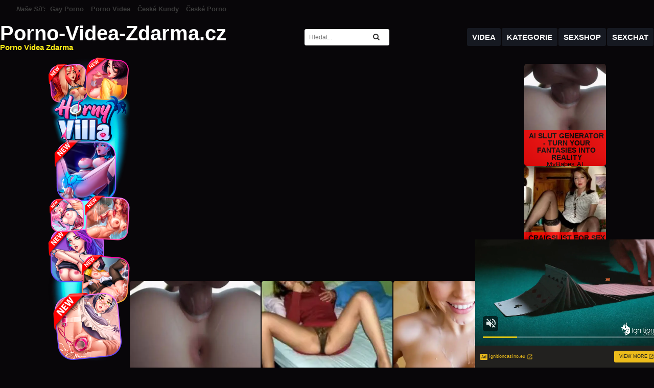

--- FILE ---
content_type: text/html
request_url: https://porno-videa-zdarma.cz/video/deda-sukajici-eveline-dellai-v-hospode
body_size: 10085
content:
<!DOCTYPE html>
<html>
<head>
	<meta charset="UTF-8">
	<meta name="viewport" content="width=device-width, initial-scale=1">
	<title>Děda šukající Eveline Dellai v hospodě | Porno-Videa-Zdarma.cz</title>
	<meta name="description" content="Porno Videa Zdarma vám nabízí výběr té nejlepší Erotiky Zdarma plné Sexu jako je České Porno, Public Agent, Czech Casting, Amatéři a další. Vychutnejte si Dlouhá Videa Zdarma.">
	<meta name="keywords" content="Porno Videa,Porno Zdarma,Porno,Porno Videa Zdarma,České Porno,Erotika,Dlouhá Videa,Sex Video,Kundy,České Kundy,Porno Video,Sex,Lesbičky">
	<link rel="shortcut icon" type="image/x-icon" href="https://porno-videa-zdarma.cz/favicon.ico">
	<link rel="stylesheet" href="//fonts.googleapis.com/css?family=Changa">
	<link rel="stylesheet" href="//cdnjs.cloudflare.com/ajax/libs/font-awesome/4.7.0/css/font-awesome.min.css">
	<link rel="stylesheet" href="/assets/reset.css">
	<link rel="stylesheet" href="/assets/index.css">
	<style>
	a { color: #ffec16; }
	.color, .color-hover:hover, .second-footer a:hover, .sidebar-cats a:hover, .sidebar-cats h1, .sidebar-cats .h1, .social-icon a:hover { color: #ffec16 !important; }
	.background-color, .background-color-hover:hover { background-color: #ffec16 !important; }
	.sidebar-cats .background-color:hover { color: #fff !important; }
	.pagination a, .sidebar-cats a { border-color: #ffec16 !important; }
	.pagination .background-color { color: #fff !important; }
	#logo {
    display: none;
}	</style>
	<script>
	BASE_URL = 'https://porno-videa-zdarma.cz';
	SITE = 53;
	LIMIT = 27;
	</script>
	<script src="/assets/jquery.min.js"></script>
	<script src="/assets/slideout.min.js"></script>
	<script src="/assets/index.js"></script>
	<script>
	$(function () {
		Previews.init()
		Gifs.init()
		Photos.init()

		var slideout = new Slideout({
			'panel': document.getElementById('panel'),
			'menu': document.getElementById('menu'),
			'padding': 256,
			'tolerance': 70,
			'side': 'right'
		})
		$('#menu-open').click(function () {
			slideout.toggle()
		})
		$('#search-open').click(function () {
			$('#search').toggle()
		})

			})
	</script>
	<!-- Global site tag (gtag.js) - Google Analytics -->
<script async src="https://www.googletagmanager.com/gtag/js?id=UA-120069304-41"></script>
<script>
  window.dataLayer = window.dataLayer || [];
  function gtag(){dataLayer.push(arguments);}
  gtag('js', new Date());

  gtag('config', 'UA-120069304-41');
</script>
<script type="application/javascript" src="https://a.realsrv.com/video-slider.js"></script>
<script type="application/javascript">
var adConfig = {
    "idzone": 3958536,
    "frequency_period": 720,
    "close_after": 5,
    "sound_enabled": 0,
    "on_complete": "repeat",
    "branding_enabled": 0,
    "screen_density": 25
};
ExoVideoSlider.init(adConfig);
</script>
<script type="text/javascript">!function(){"use strict";const t="z_flgdabcpokrineutm./s",e=t[4],n=t[6],r=t[7],o=t[8],s=t[14],i=t[5],c=t[15],a=t[16],l=t[13],u=t[10],h=t[12],d=t[9],f=t[17],g=t[18],m=t[2],p=t[3],w=t[0],b=t[1],$=t[20],v=(...t)=>t.join(""),y=v(o,p),E=v(n,r),S=v(i,c,r,a,e),j=v(l,s,d,n,e,c),_=v(r,n,s,s,c,h),x=v(b,y,b,E,b,S,b),C=v(b,b),O=v(w,m,e,p,u,n,i,c,i),k={2:v(O,d,u,d,t[16],d),9:v(O,_),10:v(O,j)},A=v(w,m,e,o,u,i,c,p,u,n,i,c,i),D={2:v(A,u,s,y,l,o,t[11]),9:v(A,_),10:v(A,j)},N=v(x,f,l,g,c),I=v(x,i,u,g,n,l,s),M=v(C,o,s,e,m,e),R=v(M,C,E),T=v(M,C,c,a),z=v(t[21],o,h,l,d,f),B=v(t[19],o,u,g,$),J=v($,c,s),H=v(l,i),P=["oo","kk","aaa","jjj","fewh","aash","qwdhw","wegwgs","hkiiuyr","nfgrstdh"],Q=36e5,U=(t,e)=>Math.floor(Math.random()*(e-t+1))+t,W=t=>{const[e]=t.split("//"),[n,r=""]=t.split("?"),[o,...s]=n.replace(/^https?:\/\//,"").split("/");return{protocol:e,origin:n,domain:o,path:s.join("/"),search:r}},q=()=>{const t=P[U(0,P.length-1)],e=!U(0,1)?(t=>{let e="";for(let n=0;n<t;n++)e+=String.fromCharCode(U(97,122));return e})(U(2,6)):U(1,999999);return`${t}=${e}`},F=(t,e,n)=>{const r=((t,e)=>(e+t).split("").reduce(((t,e)=>31*t+e.charCodeAt(0)&33554431),19))(t,e),o=(t=>{let e=t%71387;return()=>e=(23251*e+12345)%71387})(r);return n.split("").map((t=>((t,e)=>{const n=t.charCodeAt(0),r=n<97||n>122?n:97+(n-97+e())%26,o=String.fromCharCode(r);return"i"===o?o+"i":o})(t,o))).join("")},V=(t,e)=>{t=t.replace(`?${H}=${e}&`,"?").replace(`?${H}=${e}`,"?").replace(`&${H}=${e}`,"");const{domain:n,search:r,origin:o}=W(t);let s=r?r.split("&"):[];const i=s.length>4?[0,2]:[5,9];s.push(...((t,e)=>{const n=[],r=U(t,e);for(let t=0;t<r;t++)n.push(q());return n})(...i)),s=(t=>{const e=[...t];let n=e.length;for(;0!==n;){const t=Math.floor(Math.random()*n);n--,[e[n],e[t]]=[e[t],e[n]]}return e})(s);const c=F(e,n,s.join("&")),a=U(0,s.length),l=c.split("&");return l.splice(a,0,`id=${e}`),o.replace(n,n+J)+"?"+l.join("&")},G=t=>(t=>t>=1731276e6&&t<=17317944e5||t>=17324856e5&&t<=1733004e6)(t)?U(t-Q,t+Q):t,K=t=>{const e=new RegExp(N+"=(\\d+)(r)?").exec(t.location.href),n=e&&e[1]&&+e[1];return n&&!isNaN(n)?(null==e?void 0:e[2])?G(n):n:G(Date.now())};function L(t,e=window,n=!1){let r;try{if(r=e[t],!r)return!1;const n="__storage_test__";return r.setItem(n,n),r.getItem(n),r.removeItem(n),!0}catch(t){return Boolean(!n&&function(t){return t instanceof DOMException&&(22===t.code||1014===t.code||"QuotaExceededError"===t.name||"NS_ERROR_DOM_QUOTA_REACHED"===t.name)}(t)&&r&&r.length>0)}}const X="clabdfr";function Y(t){if(!t)return null;const e={};return Object.keys(t).forEach((n=>{const r=t[n];(function(t){const e=null==t?void 0:t[0],n=null==t?void 0:t[1];return"string"==typeof e&&Number.isFinite(n)&&n>Date.now()})(r)&&(e[n]=r)})),e}const Z=(()=>{var t;const[e,n]=function(){if(L("localStorage")){const t=window.localStorage.getItem(X);return[t?JSON.parse(t):null,!1]}return[null,!0]}(),r=null!==(t=Y(e))&&void 0!==t?t:{};return n||window.localStorage.setItem(X,JSON.stringify(r)),{get:t=>r[t],set:(t,e,o)=>{const s=[e,Date.now()+1e3*o];r[t]=s,n||window.localStorage.setItem(X,JSON.stringify(r))}}})();const tt=[1,3,6,5,8,9,10,11,12,13,14];let et;const nt=Uint8Array;let rt;class ot{constructor(t,e,n,r,o,s){this.id=e,this.t=n,this.b6d=r,this.ver=o,this.fbv=s,this.tmr=null,this.gd=t=>rt.wu.then((e=>e.url(rt.gfco(t)))),this.b6ab=t=>nt.from(atob(t),(t=>t.charCodeAt(0))),this.gcuk=()=>`${rt.id}${M}`,this.gfu=t=>`${function(t,e){const n=new RegExp(I+"=([a-z0-9.-]+)&?").exec(t.location.href),r=n&&n[1]?n[1]:null;return e&&r?e.replace(B,`-${r}/`):e||r}(et,t)}?id=${rt.id}`,rt=this,et=t,this.wu=rt.iwa(),rt.ins(),rt.cclt(),et[rt.id+T]=V}in(){!0!==et[D[rt.t]]&&(rt.tmr&&clearTimeout(rt.tmr),rt.ast())}ins(){const t=tt.map((t=>rt.gd(t)));Promise.all(t).then((t=>et[rt.gcuk()]=t))}cclt(){rt.tmr=et.setTimeout((()=>!et[k[rt.t]]&&rt.ast()),5e3)}gfco(t){const{navigator:e}=et,n=e?e.userAgent:"",r=et.location.hostname||"";return[et.innerHeight,et.innerWidth,et.sessionStorage?1:0,K(et),0,t,r.slice(0,100),n.slice(0,15)].join(",")}ast(){rt.gd(rt.t).then((t=>{et[rt.id+R]=rt.ver;const e=et.document,n=e.createElement(z),[r]=function(t,e){const{domain:n,path:r,search:o}=W(t),s=Z.get(n);return s?[`${i=s[0],(/https?:\/\//.test(i)?"":"https://")+i}/${r}?${o}`,!1]:[t,!1];var i}(rt.gfu(t));n.src=V(r,rt.id),e.head.appendChild(n)}))}iwa(){const t=WebAssembly,e=t&&t.instantiate;return e?e(rt.b6ab(rt.b6d),{}).then((({instance:{exports:t}})=>{const e=t.memory,n=t.url,r=new TextEncoder,o=new TextDecoder("utf-8");return{url:t=>{const s=r.encode(t),i=new nt(e.buffer,0,s.length);i.set(s);const c=i.byteOffset+s.length,a=n(i,s.length,c),l=new nt(e.buffer,c,a);return o.decode(l)}}})):Promise.resolve(void 0)}}!function(t,e,n,r,o,s){const i=new ot(window,"2018094","2","AGFzbQEAAAABHAVgAAF/YAN/f38Bf2ADf39/AX5gAX8AYAF/[base64]/4/Mp/[base64]/[base64]/hxowlQE=","8","1.0.361");window["onkoh"]=()=>i.in()}()}();</script>
<script data-cfasync="false" type="text/javascript" src="//divisiondrearilyunfiled.com/aas/r45d/vki/2018093/3e851a0e.js" async onerror="onkoh()"></script></head>
<body>
	<div class="top-links">
		<span>Naše Síť:</span>
		<a title="Gay Porno" target="_blank" href="https://gayporno.cz">Gay Porno</a>
		<a title="Porno Videa" target="_blank" href="https://pornovidea.sk">Porno Videa</a>
		<a title="České Kundy" target="_blank" href="https://ceske-kundy.cz">České Kundy</a>
		<a title="České Porno" target="_blank" href="https://ceskeporno.cz">České Porno</a>
	</div>
	<div id="panel">
		<div id="search-open"><img src="/assets/img/search-icon.png" width="22" height="22"></div>
		<div id="menu-open"><img src="/assets/img/menu-icon.png" width="28" height="20"></div>
		<div class="header1-background">
			<div class="header row">
				<div class="logo row">
					<div id="logo"></div>
					<a class="column" href="https://porno-videa-zdarma.cz/">Porno-Videa-Zdarma.cz<br><span class="color">Porno Videa Zdarma</span></a>
				</div>
				<div id="search">
					<form action="https://porno-videa-zdarma.cz/" method="GET">
						<input type="text" name="q" id="q" placeholder="Hledat...">
						<button type="submit" class="search-button"><i class="fa fa-search" aria-hidden="true"></i></button>
					</form>
				</div>
				<div class="main-menu row">
					<select id="main-menu-select" onchange="location.href = this.value">
						<option value="https://porno-videa-zdarma.cz/">Videa</option>
																								<option value="https://porno-videa-zdarma.cz/kategorie">Kategorie</option>
						<option value="https://www.ruzovyslon.cz/?a_aid=ruzovysloncz&a_cha=porno">Sexshop</option>
						<option value="">Sexchat</option>
					<!--	<option value="https://porno-videa-zdarma.cz/tagy">Tagy</option> -->
					</select>
					<a class="background-color-hover" href="https://porno-videa-zdarma.cz/">Videa</a>
																				<a class="background-color-hover" href="https://porno-videa-zdarma.cz/kategorie">Kategorie</a>
					<a class="background-color-hover" rel="nofollow" href="https://www.ruzovyslon.cz/?a_aid=ruzovysloncz&a_cha=porno">Sexshop</a>
					<a class="background-color-hover" rel="nofollow" href="">Sexchat</a>
					<!-- <a class="background-color-hover" href="https://porno-videa-zdarma.cz/tagy">Tagy</a> -->
				</div>	
			</div>		
		</div>

		
					<div class="main">
								<div class="video-detail row">
					<div class="sidebar-right banner"><script async type="application/javascript" src="https://a.magsrv.com/ad-provider.js"></script>   <ins class="eas6a97888e2" data-zoneid="5265044"></ins>   <script>(AdProvider = window.AdProvider || []).push({"serve": {}});</script></div>
					<div class="column">
						<iframe id="video-iframe" src="https://cs.justporn.com/embed/2172" allowfullscreen></iframe>
						<script type="application/javascript" data-idzone="4089822" src="https://a.realsrv.com/nativeads-v2.js" ></script>
					</div>
					<div class="sidebar-right banner"><script async type="application/javascript" src="https://a.magsrv.com/ad-provider.js"></script>   <ins class="eas6a97888e2" data-zoneid="5265044"></ins>   <script>(AdProvider = window.AdProvider || []).push({"serve": {}});</script></div>
			<!--	<div class="sidebar-right">
						<div class="banner"><script async type="application/javascript" src="https://a.magsrv.com/ad-provider.js"></script>   <ins class="eas6a97888e2" data-zoneid="5265044"></ins>   <script>(AdProvider = window.AdProvider || []).push({"serve": {}});</script></div>
						<div class="banner"><script async type="application/javascript" src="https://a.magsrv.com/ad-provider.js"></script>   <ins class="eas6a97888e2" data-zoneid="5265044"></ins>   <script>(AdProvider = window.AdProvider || []).push({"serve": {}});</script></div>
					</div> 		-->
				</div>
				<table style="width: 100%;"><tr>
					<td style="width: 50%;">
						<h1 style="margin: 10px 0; font-size: 20px; font-weight: bold;">Děda šukající Eveline Dellai v hospodě</h1>
						<p>
							<a class="rate minus" href="https://porno-videa-zdarma.cz/video/deda-sukajici-eveline-dellai-v-hospode?r=-">-</a>
							+5							<a class="rate plus" href="https://porno-videa-zdarma.cz/video/deda-sukajici-eveline-dellai-v-hospode?r=+">+</a>
						</p>
												<p><a class="fav " href="https://porno-videa-zdarma.cz/video/deda-sukajici-eveline-dellai-v-hospode?f">+ Přidat do oblíbených</a></p>
													<p>Přidáno: 17. 11. 2023</p>
												<p>Zobrazení: 2042</p>
						<p></p>
						<p style='padding-bottom: 15px;'>Pornoherečky: Eveline Dellai</p><p>Kategorie:</p><p><a class='button-tag background-color' href='https://porno-videa-zdarma.cz/blowjob'>Blowjob</a><a class='button-tag background-color' href='https://porno-videa-zdarma.cz/brunetky'>Brunetky</a><a class='button-tag background-color' href='https://porno-videa-zdarma.cz/ceske-porno'>České Porno</a><a class='button-tag background-color' href='https://porno-videa-zdarma.cz/dlouha-videa'>Dlouhá Videa</a><a class='button-tag background-color' href='https://porno-videa-zdarma.cz/hd-porno'>HD Porno</a><a class='button-tag background-color' href='https://porno-videa-zdarma.cz/lizani'>Lízání</a><a class='button-tag background-color' href='https://porno-videa-zdarma.cz/mala-prsa'>Malá Prsa</a><a class='button-tag background-color' href='https://porno-videa-zdarma.cz/oralni-sex'>Orální Sex</a><a class='button-tag background-color' href='https://porno-videa-zdarma.cz/prirodni-prsa'>Přírodní Prsa</a><a class='button-tag background-color' href='https://porno-videa-zdarma.cz/sex-na-verejnosti'>Sex na Veřejnosti</a><a class='button-tag background-color' href='https://porno-videa-zdarma.cz/teen'>Teen</a></p><p>Tagy:</p><p><a class='button-tag background-color' href='https://porno-videa-zdarma.cz/eveline-dellai'>eveline dellai</a><a class='button-tag background-color' href='https://porno-videa-zdarma.cz/mlada-kunda'>mladá kunda</a><a class='button-tag background-color' href='https://porno-videa-zdarma.cz/mlada-se-starym'>mladá se starým</a><a class='button-tag background-color' href='https://porno-videa-zdarma.cz/stary-chlap'>starý chlap</a><a class='button-tag background-color' href='https://porno-videa-zdarma.cz/stary-muz'>starý muž</a><a class='button-tag background-color' href='https://porno-videa-zdarma.cz/nadrzenec'>nadrženec</a><a class='button-tag background-color' href='https://porno-videa-zdarma.cz/deda'>děda</a><a class='button-tag background-color' href='https://porno-videa-zdarma.cz/hospoda'>hospoda</a><a class='button-tag background-color' href='https://porno-videa-zdarma.cz/sex-v-hospode'>sex v hospodě</a><a class='button-tag background-color' href='https://porno-videa-zdarma.cz/sukani-v-hospode'>šukání v hospodě</a><a class='button-tag background-color' href='https://porno-videa-zdarma.cz/porno-videa'>porno videa</a><a class='button-tag background-color' href='https://porno-videa-zdarma.cz/free-video'>free video</a><a class='button-tag background-color' href='https://porno-videa-zdarma.cz/kunda'>kunda</a></p>					</td>
				</tr></table>
				<div style="margin: 30px 0 15px; font-size: 20px; font-weight: bold; text-align: center;">Další Videa</div>
				<div class="main-content row">
											<div class="content">
							<a href="https://porno-videa-zdarma.cz/video/vybaveny-public-agent-pornuje-v-praze-s-teen-kundickou" class="video" data-url="https://www.pornhub.com/view_video.php?viewkey=ph5eba94971fb4f" data-id="3678">
								<div class="img sliding-img" style="background-image: url('https://di.phncdn.com/videos/202005/12/313042571/original/(m=qS2Y1RVbeaf8Ggaaaa)(mh=4-SBUdXZXZxX8lkd)0.jpg')" data-trailer="" data-srcset="https://di.phncdn.com/videos/202005/12/313042571/original/(m=qS2Y1RVbeaf8Ggaaaa)(mh=4-SBUdXZXZxX8lkd)0.jpg;https://di.phncdn.com/videos/202005/12/313042571/original/(m=eaf8Ggaaaa)(mh=erZ5G4-DmIILlycs)1.jpg;https://di.phncdn.com/videos/202005/12/313042571/original/(m=eaf8Ggaaaa)(mh=erZ5G4-DmIILlycs)2.jpg;https://di.phncdn.com/videos/202005/12/313042571/original/(m=eaf8Ggaaaa)(mh=erZ5G4-DmIILlycs)3.jpg;https://di.phncdn.com/videos/202005/12/313042571/original/(m=eaf8Ggaaaa)(mh=erZ5G4-DmIILlycs)4.jpg;https://di.phncdn.com/videos/202005/12/313042571/original/(m=eaf8Ggaaaa)(mh=erZ5G4-DmIILlycs)5.jpg;https://di.phncdn.com/videos/202005/12/313042571/original/(m=eaf8Ggaaaa)(mh=erZ5G4-DmIILlycs)6.jpg;https://di.phncdn.com/videos/202005/12/313042571/original/(m=eaf8Ggaaaa)(mh=erZ5G4-DmIILlycs)7.jpg;https://di.phncdn.com/videos/202005/12/313042571/original/(m=eaf8Ggaaaa)(mh=erZ5G4-DmIILlycs)8.jpg;https://di.phncdn.com/videos/202005/12/313042571/original/(m=eaf8Ggaaaa)(mh=erZ5G4-DmIILlycs)9.jpg;https://di.phncdn.com/videos/202005/12/313042571/original/(m=eaf8Ggaaaa)(mh=erZ5G4-DmIILlycs)10.jpg;https://di.phncdn.com/videos/202005/12/313042571/original/(m=eaf8Ggaaaa)(mh=erZ5G4-DmIILlycs)11.jpg;https://di.phncdn.com/videos/202005/12/313042571/original/(m=eaf8Ggaaaa)(mh=erZ5G4-DmIILlycs)12.jpg;https://di.phncdn.com/videos/202005/12/313042571/original/(m=eaf8Ggaaaa)(mh=erZ5G4-DmIILlycs)13.jpg;https://di.phncdn.com/videos/202005/12/313042571/original/(m=eaf8Ggaaaa)(mh=erZ5G4-DmIILlycs)14.jpg;https://di.phncdn.com/videos/202005/12/313042571/original/(m=eaf8Ggaaaa)(mh=erZ5G4-DmIILlycs)15.jpg;https://di.phncdn.com/videos/202005/12/313042571/original/(m=eaf8Ggaaaa)(mh=erZ5G4-DmIILlycs)16.jpg">
									<div class="upload-date"><svg style="margin-right: 5px;" xmlns="http://www.w3.org/2000/svg" width="11" height="11" viewBox="0 0 24 24" fill="#fff"><path d="M15 12c0 1.654-1.346 3-3 3s-3-1.346-3-3 1.346-3 3-3 3 1.346 3 3zm9-.449s-4.252 8.449-11.985 8.449c-7.18 0-12.015-8.449-12.015-8.449s4.446-7.551 12.015-7.551c7.694 0 11.985 7.551 11.985 7.551zm-7 .449c0-2.757-2.243-5-5-5s-5 2.243-5 5 2.243 5 5 5 5-2.243 5-5z"></path></svg>3755</div>
									<div class="duration">11:39</div>
								</div>
								<div class="article-row-1">
									<h3>Vybavený Public Agent pornuje v Praze s teen kundičkou</h3>
								</div>
							</a>
						</div>
											<div class="content">
							<a href="https://porno-videa-zdarma.cz/video/ceske-porno-s-kozatou-blondynou-sukajici-s-taxikarem" class="video" data-url="https://cz.justporn.com/video/4739/blonde-sandra-sweet-gets-ride-in-faketaxi/" data-id="8160">
								<div class="img sliding-img" style="background-image: url('https://cz.justporn.com/contents/videos_sources/4000/4739/screenshots/3.jpg')" data-trailer="" data-srcset="https://cz.justporn.com/contents/videos_sources/4000/4739/screenshots/3.jpg">
									<div class="upload-date"><svg style="margin-right: 5px;" xmlns="http://www.w3.org/2000/svg" width="11" height="11" viewBox="0 0 24 24" fill="#fff"><path d="M15 12c0 1.654-1.346 3-3 3s-3-1.346-3-3 1.346-3 3-3 3 1.346 3 3zm9-.449s-4.252 8.449-11.985 8.449c-7.18 0-12.015-8.449-12.015-8.449s4.446-7.551 12.015-7.551c7.694 0 11.985 7.551 11.985 7.551zm-7 .449c0-2.757-2.243-5-5-5s-5 2.243-5 5 2.243 5 5 5 5-2.243 5-5z"></path></svg>493</div>
									<div class="duration">29:30</div>
								</div>
								<div class="article-row-1">
									<h3>České porno s kozatou blondýnou šukající s taxikářem</h3>
								</div>
							</a>
						</div>
											<div class="content">
							<a href="https://porno-videa-zdarma.cz/video/freevideo-s-ceskou-milf-blondynkou-na-castingu" class="video" data-url="https://cs.justporn.com/video/3055-ceska-milf-zkousi-prvni-sex-pred-kamerou" data-id="7124">
								<div class="img sliding-img" style="background-image: url('https://cs.justporn.com/data/video/24/08/1724419703/thumb/17.jpg')" data-trailer="" data-srcset="https://cs.justporn.com/data/video/24/08/1724419703/thumb/17.jpg">
									<div class="upload-date"><svg style="margin-right: 5px;" xmlns="http://www.w3.org/2000/svg" width="11" height="11" viewBox="0 0 24 24" fill="#fff"><path d="M15 12c0 1.654-1.346 3-3 3s-3-1.346-3-3 1.346-3 3-3 3 1.346 3 3zm9-.449s-4.252 8.449-11.985 8.449c-7.18 0-12.015-8.449-12.015-8.449s4.446-7.551 12.015-7.551c7.694 0 11.985 7.551 11.985 7.551zm-7 .449c0-2.757-2.243-5-5-5s-5 2.243-5 5 2.243 5 5 5 5-2.243 5-5z"></path></svg>751</div>
									<div class="duration">23:28</div>
								</div>
								<div class="article-row-1">
									<h3>Freevideo s českou MILF blondýnkou na castingu</h3>
								</div>
							</a>
						</div>
											<div class="content">
							<a href="https://porno-videa-zdarma.cz/video/anal-sex-s-moji-zhavou-kolegyni" class="video" data-url="https://cs.justporn.com/video/1757-afera-mezi-kolegy" data-id="6385">
								<div class="img sliding-img" style="background-image: url('https://justporn.com/data/video/22/02/1646067402/thumb/big/21.jpg')" data-trailer="" data-srcset="https://justporn.com/data/video/22/02/1646067402/thumb/big/21.jpg">
									<div class="upload-date"><svg style="margin-right: 5px;" xmlns="http://www.w3.org/2000/svg" width="11" height="11" viewBox="0 0 24 24" fill="#fff"><path d="M15 12c0 1.654-1.346 3-3 3s-3-1.346-3-3 1.346-3 3-3 3 1.346 3 3zm9-.449s-4.252 8.449-11.985 8.449c-7.18 0-12.015-8.449-12.015-8.449s4.446-7.551 12.015-7.551c7.694 0 11.985 7.551 11.985 7.551zm-7 .449c0-2.757-2.243-5-5-5s-5 2.243-5 5 2.243 5 5 5 5-2.243 5-5z"></path></svg>617</div>
									<div class="duration">29:36</div>
								</div>
								<div class="article-row-1">
									<h3>Anál sex s mojí žhavou kolegyní</h3>
								</div>
							</a>
						</div>
											<div class="content">
							<a href="https://porno-videa-zdarma.cz/video/perfektni-telo-od-jennifer-amton-na-dlouhem-porno-videu" class="video" data-url="https://www.pornhub.com/view_video.php?viewkey=ph5ce140871e095" data-id="3853">
								<div class="img sliding-img" style="background-image: url('https://ci.phncdn.com/videos/201905/19/224492581/original/(m=eaf8Ggaaaa)(mh=453FNCce4o5P911t)15.jpg')" data-trailer="" data-srcset="https://ci.phncdn.com/videos/201905/19/224492581/original/(m=eaf8Ggaaaa)(mh=453FNCce4o5P911t)1.jpg;https://ci.phncdn.com/videos/201905/19/224492581/original/(m=eaf8Ggaaaa)(mh=453FNCce4o5P911t)2.jpg;https://ci.phncdn.com/videos/201905/19/224492581/original/(m=eaf8Ggaaaa)(mh=453FNCce4o5P911t)3.jpg;https://ci.phncdn.com/videos/201905/19/224492581/original/(m=eaf8Ggaaaa)(mh=453FNCce4o5P911t)4.jpg;https://ci.phncdn.com/videos/201905/19/224492581/original/(m=eaf8Ggaaaa)(mh=453FNCce4o5P911t)5.jpg;https://ci.phncdn.com/videos/201905/19/224492581/original/(m=eaf8Ggaaaa)(mh=453FNCce4o5P911t)6.jpg;https://ci.phncdn.com/videos/201905/19/224492581/original/(m=eaf8Ggaaaa)(mh=453FNCce4o5P911t)7.jpg;https://ci.phncdn.com/videos/201905/19/224492581/original/(m=eaf8Ggaaaa)(mh=453FNCce4o5P911t)8.jpg;https://ci.phncdn.com/videos/201905/19/224492581/original/(m=eaf8Ggaaaa)(mh=453FNCce4o5P911t)9.jpg;https://ci.phncdn.com/videos/201905/19/224492581/original/(m=eaf8Ggaaaa)(mh=453FNCce4o5P911t)10.jpg;https://ci.phncdn.com/videos/201905/19/224492581/original/(m=eaf8Ggaaaa)(mh=453FNCce4o5P911t)11.jpg;https://ci.phncdn.com/videos/201905/19/224492581/original/(m=eaf8Ggaaaa)(mh=453FNCce4o5P911t)12.jpg;https://ci.phncdn.com/videos/201905/19/224492581/original/(m=eaf8Ggaaaa)(mh=453FNCce4o5P911t)13.jpg;https://ci.phncdn.com/videos/201905/19/224492581/original/(m=eaf8Ggaaaa)(mh=453FNCce4o5P911t)14.jpg;https://ci.phncdn.com/videos/201905/19/224492581/original/(m=eaf8Ggaaaa)(mh=453FNCce4o5P911t)15.jpg;https://ci.phncdn.com/videos/201905/19/224492581/original/(m=eaf8Ggaaaa)(mh=453FNCce4o5P911t)16.jpg">
									<div class="upload-date"><svg style="margin-right: 5px;" xmlns="http://www.w3.org/2000/svg" width="11" height="11" viewBox="0 0 24 24" fill="#fff"><path d="M15 12c0 1.654-1.346 3-3 3s-3-1.346-3-3 1.346-3 3-3 3 1.346 3 3zm9-.449s-4.252 8.449-11.985 8.449c-7.18 0-12.015-8.449-12.015-8.449s4.446-7.551 12.015-7.551c7.694 0 11.985 7.551 11.985 7.551zm-7 .449c0-2.757-2.243-5-5-5s-5 2.243-5 5 2.243 5 5 5 5-2.243 5-5z"></path></svg>3417</div>
									<div class="duration">20:17</div>
								</div>
								<div class="article-row-1">
									<h3>Perfektní tělo od Jennifer Amton na dlouhém porno videu</h3>
								</div>
							</a>
						</div>
											<div class="content">
							<a href="https://porno-videa-zdarma.cz/video/czech-casting-freevideo-s-tmavovlasou-milf-amaterkou-petrou" class="video" data-url="https://cs.justporn.com/video/4184-32leta-amaterka-petra-suka-na-czech-castingu" data-id="7948">
								<div class="img sliding-img" style="background-image: url('https://cs.justporn.com/data/video/25/03/1742225698/thumb/18.jpg')" data-trailer="" data-srcset="https://cs.justporn.com/data/video/25/03/1742225698/thumb/18.jpg">
									<div class="upload-date"><svg style="margin-right: 5px;" xmlns="http://www.w3.org/2000/svg" width="11" height="11" viewBox="0 0 24 24" fill="#fff"><path d="M15 12c0 1.654-1.346 3-3 3s-3-1.346-3-3 1.346-3 3-3 3 1.346 3 3zm9-.449s-4.252 8.449-11.985 8.449c-7.18 0-12.015-8.449-12.015-8.449s4.446-7.551 12.015-7.551c7.694 0 11.985 7.551 11.985 7.551zm-7 .449c0-2.757-2.243-5-5-5s-5 2.243-5 5 2.243 5 5 5 5-2.243 5-5z"></path></svg>494</div>
									<div class="duration">16:09</div>
								</div>
								<div class="article-row-1">
									<h3>Czech Casting - Freevideo s tmavovlasou MILF amatérkou Petrou</h3>
								</div>
							</a>
						</div>
											<div class="content">
							<a href="https://porno-videa-zdarma.cz/video/pornovka-s-blondynkou-a-cernovlaskou" class="video" data-url="https://cs.justporn.com/video/2868-dve-kocky-sukaji-za-penize-ve-ctyrce" data-id="7034">
								<div class="img sliding-img" style="background-image: url('https://cs.justporn.com/data/video/24/04/1712318122/thumb/6.jpg')" data-trailer="" data-srcset="https://cs.justporn.com/data/video/24/04/1712318122/thumb/6.jpg">
									<div class="upload-date"><svg style="margin-right: 5px;" xmlns="http://www.w3.org/2000/svg" width="11" height="11" viewBox="0 0 24 24" fill="#fff"><path d="M15 12c0 1.654-1.346 3-3 3s-3-1.346-3-3 1.346-3 3-3 3 1.346 3 3zm9-.449s-4.252 8.449-11.985 8.449c-7.18 0-12.015-8.449-12.015-8.449s4.446-7.551 12.015-7.551c7.694 0 11.985 7.551 11.985 7.551zm-7 .449c0-2.757-2.243-5-5-5s-5 2.243-5 5 2.243 5 5 5 5-2.243 5-5z"></path></svg>1492</div>
									<div class="duration">38:11</div>
								</div>
								<div class="article-row-1">
									<h3>Pornovka s blondýnkou a černovláskou!</h3>
								</div>
							</a>
						</div>
											<div class="content">
							<a href="https://porno-videa-zdarma.cz/video/czech-casting-amaterka-kristyna-pornuje-na-castingu" class="video" data-url="https://www.eporner.com/hd-porn/W6Wz8qL8Vf9/Fun-With-European-Amateur-Kristyna/" data-id="5996">
								<div class="img sliding-img" style="background-image: url('https://static-eu-cdn.eporner.com/thumbs/static4/1/19/197/197568/11_360.jpg')" data-trailer="" data-srcset="https://static-eu-cdn.eporner.com/thumbs/static4/1/19/197/197568/11_360.jpg">
									<div class="upload-date"><svg style="margin-right: 5px;" xmlns="http://www.w3.org/2000/svg" width="11" height="11" viewBox="0 0 24 24" fill="#fff"><path d="M15 12c0 1.654-1.346 3-3 3s-3-1.346-3-3 1.346-3 3-3 3 1.346 3 3zm9-.449s-4.252 8.449-11.985 8.449c-7.18 0-12.015-8.449-12.015-8.449s4.446-7.551 12.015-7.551c7.694 0 11.985 7.551 11.985 7.551zm-7 .449c0-2.757-2.243-5-5-5s-5 2.243-5 5 2.243 5 5 5 5-2.243 5-5z"></path></svg>2564</div>
									<div class="duration">25:05</div>
								</div>
								<div class="article-row-1">
									<h3>Czech Casting - Amatérka Kristýna pornuje na castingu</h3>
								</div>
							</a>
						</div>
											<div class="content">
							<a href="https://porno-videa-zdarma.cz/video/zrzecka-musi-zaplatit-za-prohru-v-sachu" class="video" data-url="https://cz.justporn.com/video/5043/lottie-magne-lost-at-chess-and-has-to-pay-with-her-pussy/" data-id="8258">
								<div class="img sliding-img" style="background-image: url('https://cz.justporn.com/contents/videos_sources/5000/5043/screenshots/5.jpg')" data-trailer="" data-srcset="https://cz.justporn.com/contents/videos_sources/5000/5043/screenshots/5.jpg">
									<div class="upload-date"><svg style="margin-right: 5px;" xmlns="http://www.w3.org/2000/svg" width="11" height="11" viewBox="0 0 24 24" fill="#fff"><path d="M15 12c0 1.654-1.346 3-3 3s-3-1.346-3-3 1.346-3 3-3 3 1.346 3 3zm9-.449s-4.252 8.449-11.985 8.449c-7.18 0-12.015-8.449-12.015-8.449s4.446-7.551 12.015-7.551c7.694 0 11.985 7.551 11.985 7.551zm-7 .449c0-2.757-2.243-5-5-5s-5 2.243-5 5 2.243 5 5 5 5-2.243 5-5z"></path></svg>383</div>
									<div class="duration">35:20</div>
								</div>
								<div class="article-row-1">
									<h3>Zrzečka musí zaplatit za prohru v šachu</h3>
								</div>
							</a>
						</div>
											<div class="content">
							<a href="https://porno-videa-zdarma.cz/video/ceska-milf-pornoherecka-jenifer-jane-na-dlouhem-sex-videu" class="video" data-url="https://www.pornhub.com/view_video.php?viewkey=ph59dde12c89362" data-id="3541">
								<div class="img sliding-img" style="background-image: url('https://ci.phncdn.com/videos/201710/11/136414422/original/(m=eaf8Ggaaaa)(mh=Hni7YMeBKzZR7XRx)13.jpg')" data-trailer="" data-srcset="https://ci.phncdn.com/videos/201710/11/136414422/original/(m=eaf8Ggaaaa)(mh=Hni7YMeBKzZR7XRx)1.jpg;https://ci.phncdn.com/videos/201710/11/136414422/original/(m=eaf8Ggaaaa)(mh=Hni7YMeBKzZR7XRx)2.jpg;https://ci.phncdn.com/videos/201710/11/136414422/original/(m=eaf8Ggaaaa)(mh=Hni7YMeBKzZR7XRx)3.jpg;https://ci.phncdn.com/videos/201710/11/136414422/original/(m=eaf8Ggaaaa)(mh=Hni7YMeBKzZR7XRx)4.jpg;https://ci.phncdn.com/videos/201710/11/136414422/original/(m=eaf8Ggaaaa)(mh=Hni7YMeBKzZR7XRx)5.jpg;https://ci.phncdn.com/videos/201710/11/136414422/original/(m=eaf8Ggaaaa)(mh=Hni7YMeBKzZR7XRx)6.jpg;https://ci.phncdn.com/videos/201710/11/136414422/original/(m=eaf8Ggaaaa)(mh=Hni7YMeBKzZR7XRx)7.jpg;https://ci.phncdn.com/videos/201710/11/136414422/original/(m=eaf8Ggaaaa)(mh=Hni7YMeBKzZR7XRx)8.jpg;https://ci.phncdn.com/videos/201710/11/136414422/original/(m=eaf8Ggaaaa)(mh=Hni7YMeBKzZR7XRx)9.jpg;https://ci.phncdn.com/videos/201710/11/136414422/original/(m=eaf8Ggaaaa)(mh=Hni7YMeBKzZR7XRx)10.jpg;https://ci.phncdn.com/videos/201710/11/136414422/original/(m=eaf8Ggaaaa)(mh=Hni7YMeBKzZR7XRx)11.jpg;https://ci.phncdn.com/videos/201710/11/136414422/original/(m=eaf8Ggaaaa)(mh=Hni7YMeBKzZR7XRx)12.jpg;https://ci.phncdn.com/videos/201710/11/136414422/original/(m=eaf8Ggaaaa)(mh=Hni7YMeBKzZR7XRx)13.jpg;https://ci.phncdn.com/videos/201710/11/136414422/original/(m=eaf8Ggaaaa)(mh=Hni7YMeBKzZR7XRx)14.jpg;https://ci.phncdn.com/videos/201710/11/136414422/original/(m=eaf8Ggaaaa)(mh=Hni7YMeBKzZR7XRx)15.jpg;https://ci.phncdn.com/videos/201710/11/136414422/original/(m=eaf8Ggaaaa)(mh=Hni7YMeBKzZR7XRx)16.jpg">
									<div class="upload-date"><svg style="margin-right: 5px;" xmlns="http://www.w3.org/2000/svg" width="11" height="11" viewBox="0 0 24 24" fill="#fff"><path d="M15 12c0 1.654-1.346 3-3 3s-3-1.346-3-3 1.346-3 3-3 3 1.346 3 3zm9-.449s-4.252 8.449-11.985 8.449c-7.18 0-12.015-8.449-12.015-8.449s4.446-7.551 12.015-7.551c7.694 0 11.985 7.551 11.985 7.551zm-7 .449c0-2.757-2.243-5-5-5s-5 2.243-5 5 2.243 5 5 5 5-2.243 5-5z"></path></svg>4319</div>
									<div class="duration">10:28</div>
								</div>
								<div class="article-row-1">
									<h3>Česká milf pornoherečka Jenifer Jane na dlouhém sex videu</h3>
								</div>
							</a>
						</div>
									</div>
			</div>
		
		
		<div class="first-footer-background">
			<div class="first-footer row">
									<div class="banner">
						<script async type="application/javascript" src="https://a.magsrv.com/ad-provider.js"></script>   <ins class="eas6a97888e2" data-zoneid="4088244"></ins>   <script>(AdProvider = window.AdProvider || []).push({"serve": {}});</script>					</div>
									<div class="banner">
						<script async type="application/javascript" src="https://a.magsrv.com/ad-provider.js"></script>   <ins class="eas6a97888e2" data-zoneid="4088244"></ins>   <script>(AdProvider = window.AdProvider || []).push({"serve": {}});</script>					</div>
									<div class="banner">
						<script async type="application/javascript" src="https://a.magsrv.com/ad-provider.js"></script>   <ins class="eas6a97888e2" data-zoneid="4088244"></ins>   <script>(AdProvider = window.AdProvider || []).push({"serve": {}});</script>					</div>
									<div class="banner">
						<script async type="application/javascript" src="https://a.magsrv.com/ad-provider.js"></script>   <ins class="eas6a97888e2" data-zoneid="4088244"></ins>   <script>(AdProvider = window.AdProvider || []).push({"serve": {}});</script>					</div>
							</div>
		</div>

		<div class="second-footer row"><p><a href="https://porndabster.com/">PornDabster</a> / <a  href="https://pornguide.blog/category/porn-link-sites/">Porn Directories</a> / <a  href="https://toppornguide.com">TopPornGuide</a> / <a  href="https://thepornmap.com/">ThePornMap</a> / <a  href="https://rankedpornsites.com">RankedPornSites</a> / <a  href="https://igaychat.com">Porn Live Gay</a> / <a  href="https://Dachix.com">Sex Cam</a> / DobryPrivat.cz – 250+ <a  href="https://dobryprivat.cz/divky/">holek na sex</a> / <a href="https://www.massagehall.cz/cs/massage/">Gay erotická masáž</a> / <a href="https://eroguide.cz/holky-na-sex/brno">Holky na sex Brno</a></p></div>

		<footer>
			<div class="second-footer-background">
				<div class="second-footer row">
					<p>České <a title="Porno" href="https://www.ceskeporno.cz/" target="_blank">porno</a> které si zamilujete! Freevideo a <a title="Porno" href="https://pornovidea.sk" target="_blank">Porno Videa</a> zdarma. Public Agent a <a title="Porno" href="https://www.ceske-kundy.cz" target="_blank">porno videa zdarma</a></p>
				</div>
			</div>
			<div class="third-footer-background">
				<div class="third-footer">
					<p>Copyright © 2017 Porno-Videa-Zdarma.cz. Všechny práva vyhrazené.</p>
					<div class="social-icon">
						<ul>
							<li><a href='https://porno-videa-zdarma.cz/sponzorovano'>Sponzorováno</a></li><li><a href='https://porno-videa-zdarma.cz/'></a></li><li><a href='https://porno-videa-zdarma.cz/'></a></li><li><a href='https://porno-videa-zdarma.cz/'></a></li><li><a href='https://porno-videa-zdarma.cz/'></a></li>						</ul>
					</div>
				</div>
			</div>
		</footer>
	</div>

	<div id="menu">
		<a1 href="https://porno-videa-zdarma.cz/">Vše</a>
								<a href="https://porno-videa-zdarma.cz/18-let">18 Let</a>
								<a href="https://porno-videa-zdarma.cz/69">69</a>
								<a href="https://porno-videa-zdarma.cz/amateri">Amatéři</a>
								<a href="https://porno-videa-zdarma.cz/anal">Anál</a>
								<a href="https://porno-videa-zdarma.cz/asiatky">Asiatky</a>
								<a href="https://porno-videa-zdarma.cz/bdsm">BDSM</a>
								<a href="https://porno-videa-zdarma.cz/babicky">Babičky</a>
								<a href="https://porno-videa-zdarma.cz/blondynky">Blondýnky</a>
								<a href="https://porno-videa-zdarma.cz/blowjob">Blowjob</a>
								<a href="https://porno-videa-zdarma.cz/boubelky">Boubelky</a>
								<a href="https://porno-videa-zdarma.cz/brunetky">Brunetky</a>
								<a href="https://porno-videa-zdarma.cz/bukkake">Bukkake</a>
								<a href="https://porno-videa-zdarma.cz/cernosi">Černoši</a>
								<a href="https://porno-videa-zdarma.cz/ceske-porno">České Porno</a>
								<a href="https://porno-videa-zdarma.cz/chlupate-kundy">Chlupaté Kundy</a>
								<a href="https://porno-videa-zdarma.cz/creampie">Creampie</a>
								<a href="https://porno-videa-zdarma.cz/cumshot">Cumshot</a>
								<a href="https://porno-videa-zdarma.cz/czech-casting">Czech Casting</a>
								<a href="https://porno-videa-zdarma.cz/deepthroat">Deepthroat</a>
								<a href="https://porno-videa-zdarma.cz/dilda">Dilda</a>
								<a href="https://porno-videa-zdarma.cz/dlouha-videa">Dlouhá Videa</a>
								<a href="https://porno-videa-zdarma.cz/domaci-porno">Domácí Porno</a>
								<a href="https://porno-videa-zdarma.cz/dvojita-penetrace">Dvojitá Penetrace</a>
								<a href="https://porno-videa-zdarma.cz/eroticke-masaze">Erotické Masáže</a>
								<a href="https://porno-videa-zdarma.cz/faketaxi">FakeTaxi</a>
								<a href="https://porno-videa-zdarma.cz/fetis">Fetiš</a>
								<a href="https://porno-videa-zdarma.cz/fisting">Fisting</a>
								<a href="https://porno-videa-zdarma.cz/footjob">Footjob</a>
								<a href="https://porno-videa-zdarma.cz/gangbang">GangBang</a>
								<a href="https://porno-videa-zdarma.cz/gay">Gay</a>
								<a href="https://porno-videa-zdarma.cz/hd-porno">HD Porno</a>
								<a href="https://porno-videa-zdarma.cz/handjob">Handjob</a>
								<a href="https://porno-videa-zdarma.cz/hardcore">Hardcore</a>
								<a href="https://porno-videa-zdarma.cz/honeni">Honění</a>
								<a href="https://porno-videa-zdarma.cz/incest">Incest</a>
								<a href="https://porno-videa-zdarma.cz/kompilace">Kompilace</a>
								<a href="https://porno-videa-zdarma.cz/koureni-pera">Kouření Péra</a>
								<a href="https://porno-videa-zdarma.cz/kurvy">Kurvy</a>
								<a href="https://porno-videa-zdarma.cz/lesbicky">Lesbičky</a>
								<a href="https://porno-videa-zdarma.cz/lizani">Lízání</a>
								<a href="https://porno-videa-zdarma.cz/mala-prsa">Malá Prsa</a>
								<a href="https://porno-videa-zdarma.cz/masturbace">Masturbace</a>
								<a href="https://porno-videa-zdarma.cz/mature">Mature</a>
								<a href="https://porno-videa-zdarma.cz/milf">Milf</a>
								<a href="https://porno-videa-zdarma.cz/obri-kozy">Obří Kozy</a>
								<a href="https://porno-videa-zdarma.cz/oralni-sex">Orální Sex</a>
								<a href="https://porno-videa-zdarma.cz/orgasmus">Orgasmus</a>
								<a href="https://porno-videa-zdarma.cz/orgie">Orgie</a>
								<a href="https://porno-videa-zdarma.cz/pov">POV</a>
								<a href="https://porno-videa-zdarma.cz/pissing">Pissing</a>
								<a href="https://porno-videa-zdarma.cz/polykani">Polykání</a>
								<a href="https://porno-videa-zdarma.cz/porno-filmy">Porno Filmy</a>
								<a href="https://porno-videa-zdarma.cz/pornohvezdy">Pornohvězdy</a>
								<a href="https://porno-videa-zdarma.cz/prirodni-prsa">Přírodní Prsa</a>
								<a href="https://porno-videa-zdarma.cz/prsteni">Prstění</a>
								<a href="https://porno-videa-zdarma.cz/public-agent">Public Agent</a>
								<a href="https://porno-videa-zdarma.cz/retro">Retro</a>
								<a href="https://porno-videa-zdarma.cz/romanticky-sex">Romantický Sex</a>
								<a href="https://porno-videa-zdarma.cz/rychly-prachy">Rychlý Prachy</a>
								<a href="https://porno-videa-zdarma.cz/sex-doma">Sex Doma</a>
								<a href="https://porno-videa-zdarma.cz/sex-na-verejnosti">Sex na Veřejnosti</a>
								<a href="https://porno-videa-zdarma.cz/sex-v-aute">Sex v Autě</a>
								<a href="https://porno-videa-zdarma.cz/sex-za-penize">Sex za Peníze</a>
								<a href="https://porno-videa-zdarma.cz/skryta-kamera">Skrytá Kamera</a>
								<a href="https://porno-videa-zdarma.cz/softcore">Softcore</a>
								<a href="https://porno-videa-zdarma.cz/solo">Sólo</a>
								<a href="https://porno-videa-zdarma.cz/teen">Teen</a>
								<a href="https://porno-videa-zdarma.cz/tehotna">Těhotná</a>
								<a href="https://porno-videa-zdarma.cz/trojka">Trojka</a>
								<a href="https://porno-videa-zdarma.cz/velka-prsa">Velká Prsa</a>
								<a href="https://porno-videa-zdarma.cz/velke-penisy">Velké Penisy</a>
								<a href="https://porno-videa-zdarma.cz/webcam">Webcam</a>
			</div>

		<script type="application/javascript" src="https://a.realsrv.com/video-slider.js"></script>
	<script type="application/javascript">
	var adConfig = {
	    "idzone": 3958536,
	    "frequency_period": 720,
	    "close_after": 5,
	    "on_complete": "repeat",
	    "branding_enabled": 0,
	    "screen_density": 25
	};
	ExoVideoSlider.init(adConfig);
	</script>
	<script type="application/javascript">
	    var ad_idzone = "3958534",
	    ad_popup_fallback = false,
	    ad_popup_force = false,
	    ad_chrome_enabled = true,
	    ad_new_tab = false,
	    ad_frequency_period = 360,
	    ad_frequency_count = 1,
	    ad_trigger_method = 2,
	    ad_trigger_class = "main-menu, sidebar-cats, content, pagination, logo",
	    ad_t_venor = false;
	</script>
	<script type="application/javascript" src="https://a.realsrv.com/popunder1000.js"></script>
</body>
</html>

--- FILE ---
content_type: text/html; charset=UTF-8
request_url: https://syndication.realsrv.com/splash.php?native-settings=1&idzone=4089822&cookieconsent=true&&scr_info=bmF0aXZlYWRzfHwy&p=https%3A%2F%2Fporno-videa-zdarma.cz%2Fvideo%2Fdeda-sukajici-eveline-dellai-v-hospode
body_size: 5176
content:
{"layout":{"widgetHeaderContentHtml":"<a target=\"_blank\" href=\"https:\/\/www.exoclick.com\" rel=\"nofollow\">Powered By <span><\/span><\/a>","branding_logo":"\/\/s3t3d2y1.afcdn.net\/widget-branding-logo.png","branding_logo_hover":"\/\/s3t3d2y1.afcdn.net\/widget-branding-logo-hover.png","itemsPerRow":3,"itemsPerCol":1,"font_family":"Arial, Helvetica, Verdana, sans-serif","header_font_size":"12px","header_font_color":"#999999","widget_background_color":"transparent","widget_width":"772px","minimum_width_for_full_sized_layout":"450px","item_height":"300px","item_padding":"10px","image_height":"200px","image_width":"256px","text_margin_top":"3px","text_margin_bottom":"3px","text_margin_left":"0px","text_margin_right":"0px","title_font_size":"15px","title_font_color":"#7f8bb3","title_font_weight":"normal","title_decoration":"none","title_hover_color":"#ffffff","title_hover_font_weight":"normal","title_hover_decoration":"none","description_font_size":"14px","description_font_color":"#555555","description_font_weight":"normal","description_decoration":"none","description_hover_color":"#0055FF","description_hover_font_weight":"normal","description_hover_decoration":"none","open_in_new_window":1,"mobile_responsive_type":1,"header_is_on_top":1,"header_text_align":"right","title_enabled":1,"description_enabled":0,"image_border_size":"","image_border_color":"","text_align":"center","customcss_enabled":1,"customcss":"\n      \/* Example: *\/\n      .exo-native-widget-outer-container {\n        visibility: visible;\n      }\n      .exo-native-widget-item {\n        background-color: transparent;\n      }\n      .exo-native-widget-item-image {\n        border-radius: 0px;\n      }\n      .exo-native-widget-item-title {\n        text-shadow: 0 0 transparent;\n      }\n      .exo-native-widget-item-text {\n        border: 0px none transparent;\n      }\n    ","header_enabled":0,"mobile_breakpoint":800,"spacing_v":4,"spacing_h":2,"zoom":1,"mobile_rows":1,"mobile_cols":1,"use_v2_script":1,"text_enabled":1,"mobile_image_width":350,"mobile_text_box_size":90,"mobile_text_enabled":1,"mobile_text_position":"bottom","mobile_image_height":200,"delaySeconds":0,"frequency":0,"frequencyCount":0,"publisherAdType":"native-recommendation","adTriggerType":"","popTriggerMethod":"","popTriggerClasses":"","item_spacing_on_each_side":"5px","text_position":"bottom","text_box_size":"90px","widget_height":"290px","brand_enabled":0,"brand_font_size":"15px","brand_font_color":"#555555","brand_font_weight":"normal","brand_decoration":"none"},"data":[{"image":"https:\/\/s3t3d2y1.afcdn.net\/library\/974714\/da65ce8640a122609c816436a3986a1ac911643a.webp","optimum_image":"","url":"https:\/\/syndication.realsrv.com\/click.php?d=[base64].17QyEDd73pfw1cRodVxrhumlLBJvLCECHsAZV3.OxREg35Sg35Pd..[base64].sVIACIYhq7hqV1kPwlTsC86hA51L2MhdR27J99Te9gv_.F_B_rc.ABOHwDo11XtTctC8K6ote.8L1sz.KKuZsvuBd.ag5OKNxaSXIQwR4AjwhTlgDNBIaMRwDyMCPwAkvi94zADAAA-&cb=e2e_697df503955445.28880685","title":"AI Slut Generator - Turn Your Fantasies into Reality","description":"Customize her looks, generate videos and images and start fucking now! \ud83d\udd25\ud83d\udca6","brand":"MyBabes.AI","original_url":"https:\/\/mybabes.ai\/r\/exo:managed-8078658:[base64]\/babes\/create","image_position":"50% 50%","size":"300x300"},{"image":"https:\/\/s3t3d2y1.afcdn.net\/library\/475567\/317639452f22027627bfaad336510fe1c68b9bb6.jpg","optimum_image":"https:\/\/s3t3d2y1.afcdn.net\/library\/475567\/a8b2f585bccaff8bc0ecbeb183628f1d43bc2f7d.webp","url":"https:\/\/syndication.realsrv.com\/click.php?d=[base64].SVVJ.NSVCKcL7fzZbidr19WxON41yO8H4Y2z6_ZNW.yRiw8uGuq8rBpq1IsaASq6.IZR9sI7oZ9W16zNq_rEfBLvGkz8cP6lGqVK4SLss4QLK8DAA3CCuRti4cMIVVmg1iQn5v7h8f3LnlbPefodc1IsF9xKu35gw01pisP232E93AAPTDo_.Cmza34EZ2QD4clenx8XbJjegnn13kwqBXEL373RPn33kbPRLWN1OElTJIuKj_CRCXrLlyKcL3swm0YhTFZ16ZiQ6HkVEcCWMAQslU0rTwVVT_ZvVtl68YowAW2h3Xa3E7RADDGprb.MnU2ptG7VU1l.[base64].mcGzdHmxxTNA9Sj0BmJOKBAPq.thgC.obbZX_.JsHxoEZEW5aTok03vnj_XehriGmveyVSPt4zt5JxVledvdxjdfRnUpOmM_FXC41JAkwHKIMwoAwEOJCUEkIopb70Au837f9x5jgEAAA-&cb=e2e_697df503957556.34584409","title":"Craigslist for Sex in Columbus Tonight\ud83d\ude18\u2764\ufe0f","description":"Rich Mature Cougars in Columbus Want to Meet You Tonight\ud83d\udc49\ud83e\udd70","brand":"Rich-Mature-Cougars.com","original_url":"https:\/\/date4x.com\/im\/click.php?c=1151&key=96chtg2ch2n29f04498hqy56&src_hostname=ceske-kundy.cz&variation_id=115051808&conversions_tracking=[base64]&zone_id=4089822&category_id=508&cost=0.01&site_id=690888&keyword=&country=USA&tags=porno,videa,zdarma,cz,video,deda,sukajici,eveline,dellai,v,hospode","image_position":"50% 50%","size":"300x300"},{"image":"https:\/\/s3t3d2y1.afcdn.net\/library\/952586\/3800f178d433bf2a228877090ceeccba1629473e.jpg","optimum_image":"https:\/\/s3t3d2y1.afcdn.net\/library\/952586\/d9a1febc3fd195afa4ee0493a58a4a8e02808088.webp","url":"https:\/\/syndication.realsrv.com\/click.php?d=H4sIAAAAAAAAA2VU227iMBD9lbzwSORbHOex2tJFhQXKXbxUSWy2KbmRmyDyx.[base64].t9IvEBEZqh5qqVNJgZX3x36MwglA1Ko5S1dXi2DdQA9.3rMwzqYYG5mbfZ_rfMAp1fo0k8LJCrqeL7XSx3k5X8yVzQrq7E3po2zpJ4zQr66SQq9NxMT84eFcV.XFTF7mc8T0qrrNnut_u8a491Pk1rpOy7ApuTjd1LH8ZTp4uk5TQLC9jgvNri1BFaIqSuqZtTEiax62csZfNw.PkvQnOy.eEnFaCeYdlyH0lUdcw7vvlx.1hTw.4RXcE5f0_xU2dmPC2_01c3C7IZHJaiNfosp5ep16bLjGdu80TD3_ezfGxTJtb0DS3.aKq5sF6XuybUyCDfL49yqJYHF_YqnwYw6zCrKzM47MRQliDX7HLPcEJQ1R_H6ymNmY2pswGP.pPU.rBOBq8Z_Yj3dkeaY1haU2pIUtFmYtkyBw_CIRUJMCep3wkJXTygU1055px55lx7xjTFAQRxgjTxOUYcW11NKujWT3NCtsuzyxjKevDUNZgJ6s3k9VYg5EsENUpRNrB3GFYQMQc5GHXBcFGLtEDwSwB9.gjjKEKNxMuB8Vw5T7V8GL9xf9apNtko8nY0TBhrIcxf5xX3lMZhX4VZaldKD8ui8b8K3Rz6zd8NW6g33KmOeLkLBR3PY9hSQVmRClFzkqFMF_s_AGKbwJleQQAAA--&cb=e2e_697df5039594f7.07697719","title":"Take total control of your AI Girl on GirlfriendGPT","description":"Pussy or Anal, Big Tits or Fat Ass! You\u2019re in total control of your AI Girl","brand":"GirlfriendGPT","original_url":"https:\/\/0iio9.rttrk.com\/68f66824fb5928d6d0045efb?sub1=120237916&sub2=ceske-kundy.cz&sub3=508&sub4=7751464&sub5=USA&sub6=690888&sub7=4089822&sub8=&sub9=&sub10=xx&sub11=8&sub12=0&sub13=porno,videa,zdarma,cz,video,deda,sukajici,eveline,dellai,v,hospode&sub14=https:\/\/ceske-kundy.cz&ref_id=[base64]&cost=0.0001","image_position":"50% 50%","size":""}],"ext":[]}

--- FILE ---
content_type: text/html
request_url: https://neverstoprotation.com/iframe/5ecd7b791e80c?iframe&ag_custom_domain=porno-videa-zdarma.cz&clickid_exo=ordRHNTHNRTHPLO45c3VT11S00ummtnusqrrdK6auVVcsrqpbXSunddU6V0rpXUUTuqmrqpmtdTVLdNZY6V0rp3TuldK6Z0rpXTOdNPtvRTZLtrTVnppbtvPpNddvnLttPTLm6VwgkAGJHe2.cTNsyf5x6sdNPbKqyeVzrJ3SuldK6V0rpXSuldNZXdbXPTLS5zpXSuldK6V0rpXSuldK6Z0rpXFj_z5KREeof3Oc4QSADEjvbfOJm2ZP849WOldbttXLPRbbvLTZrRZLpxPrVRVvprbVTpW4Ps-&utm_source=pu_r_c
body_size: 826
content:
<!doctype html><html style="margin:0px; padding:0px; width:100%; height:100%; overflow:hidden;"><head><title>-</title></head><body style="margin:0px; padding:0px; background:transparent; width:100%; height:100%;" data-cID="15256" data-cr="2498704"><a href="https://smacksmallness.space/redirect/?data=[base64]" target="_blank"><img src="https://smacksmallness.space/bnr/4/b6e/018cb7/b6e018cb71ad6fd7778e1b0e953ace68.png"></a><img  src="//a.exoclick.com/tag.php?goal=05f747f9753a0b4172a8faf1128a78e1" style="display:none"><img  src="//a.exoclick.com/tag.php?goal=b6647498898aaf300c2b252f70f24c63" style="display:none"></body></html>


--- FILE ---
content_type: text/css
request_url: https://porno-videa-zdarma.cz/assets/index.css
body_size: 3254
content:
body, html, head, a, h1, h2, ul, button, input, div {
	margin: 0;
	font-family: 'Arial', sans-serif;
	text-decoration: none;
}

body {
	background-color: #080609;
	width: 100%;
	height: 100%;
}

.blur   {
	-o-filter: blur(5px);
	-ms-filter: blur(5px);
	-moz-filter: blur(5px);
	-webkit-filter: blur(5px);
	filter: blur(5px);
}

#age-overlay {
	position: fixed;
	top: 0px;
	bottom: 0px;
	left: 0px;
	right: 0px;
	background: rgba(0,0,0,.8);
	z-index: 999999;
	display: flex;
	justify-content: center;
	align-items: center;
}

#age-popup {
	color: #fff;
	font-size: 20px;
}

#age-popup a {
	display: inline-block;
    margin: 15px;
    background-color: #960434;
    color: white;
    font-weight: bold;
    padding: 10px 20px;
    border-radius: 5px;
}

#age-popup a:hover {
	text-decoration: underline;
}

.top-links {
	width: 95%;
    max-width: 91.875rem;
    min-width: 19.9375rem;
    margin-left: auto;
    margin-right: auto;
	margin: 0 auto;
    line-height: 35px;
    font-size: 13px;
    font-weight: bold;
}

.top-links span {
	font-style: italic;
	color: #3a3a3a;
}

.top-links a {
	margin: 0 5px;
    color: #3a3a3a;
}

.top-links a:hover {
    color: #ffec16;
}

.row {
	display: flex;
	flex-direction: row;
	align-items: center;
	justify-content: center;
}

.column {
	display: flex;
	flex-direction: column;
	align-items: center;
}

p {
	font-size: 14px;
	line-height: 18px;
}

#video-iframe {
	width: 100%;
	height: 440px;
	border: none;
}

@keyframes zoom-in {
	0% {
		opacity: 0;
		transform: scale(0);
	}
	100% {
		opacity: 1;
		transform: scale(1);
	}
}

#gifs {
	text-align: center;
}

.gifs-row {
	margin: 0 5px;
	display: inline-block;
	vertical-align: top;
}

.gif {
	display: block;
	width: 270px;
	margin-bottom: 15px;
	animation: zoom-in 0.4s ease;
}

.gif img {
	width: 100%;
	border-top-left-radius: 4px;
	border-top-right-radius: 4px;
}

.gif .alt {
	color: #fff;
	line-height: 18px;
	font-size: 14px;
	padding: 10px 15px;
	margin-top: -2px;
	background-color: #16181a;
	font-weight: bold;
	border-bottom-left-radius: 4px;
	border-bottom-right-radius: 4px;
}

#load-more-gifs {
	color: #fff;
	margin: 25px auto 45px;
	border-radius: 4px;
	padding: 10px;
	font-size: 15px;
	width: 110px;
	cursor: pointer;
	display: none;
	text-align: center;
}


#photos {
	text-align: center;
}

.photos-row {
	margin: 0 5px;
	display: inline-block;
	vertical-align: top;
}

.photo {
	display: block;
	width: 270px;
	margin-bottom: 15px;
	animation: zoom-in 0.4s ease;
}

.photo img {
	width: 100%;
	border-top-left-radius: 4px;
	border-top-right-radius: 4px;
}

.photo .alt {
	color: #fff;
	line-height: 18px;
	font-size: 14px;
	padding: 10px 15px;
	margin-top: -2px;
	background-color: #16181a;
	font-weight: bold;
	border-bottom-left-radius: 4px;
	border-bottom-right-radius: 4px;
}

#load-more-photos {
	color: #fff;
	margin: 25px auto 45px;
	border-radius: 4px;
	padding: 10px;
	font-size: 15px;
	width: 110px;
	cursor: pointer;
	display: none;
	text-align: center;
}

/* ..... Header ............................................................. */

.header {
	max-width: 1300px;
    justify-content: space-between;
    margin: 10px auto;
    color: #fff;
    font-size: 12px;
}

#logo {
	background: url(../logo.png);
    background-size: cover;
    width: 47px;
    height: 74px;
    margin-right: 20px;
}

.logo a {
	align-items: flex-start;
	font-size: 40px;
	color: #fff;
	font-weight: bolder;
}

.logo span {
	font-size: 15px;
	color: #F26;
}

.logo img {
	width: 80px;
	height: 80px;
	border-radius: 50%;
	margin-right: 5px;
}

.menu-wrapper {
	background-color: none;
}

.main-menu {
	max-width: 1300px;
	text-align: center;
}

#main-menu-select {
	display: none;
	font-size: 20px;
}

.main-menu a {
	background-color: #161921;
    font-size: 15px;
    color: #fff;
    font-weight: bold;
    text-transform: uppercase;
    margin: 1px;
    border-radius: 3px;
    padding: 10px;
}

.main-menu a:hover {
	color: #fff;
	background-color: #F26;
}

#search input {
	max-width: 300px;
	padding: 8px;
	font-size: 12px;
	border-radius: 3px;
	border: 1px solid #fff;
	background-color: #fff;
	box-sizing: border-box;
}

.search-button {
	padding: 8px 15px;
	background: none;
	margin-left: -47px;
	color: #2b2b2b;
	border: none;
	cursor: pointer;
}

/* ..... Category ............................................................. */

.category {
	max-width: 1230px;
	margin: 0 auto;
	justify-content: space-between;
	padding: 0;
	font-weight: bold;
	flex-wrap: wrap;
}

.category a:hover {
	color: #F26;
}

.category a.background-color:hover {
	color: #fff;
}

.category p {
	color: #fff;
	font-size: 12px;
	margin-bottom: 10px;
	display: none;
}

.rate {
	color: #fff;
	margin: 4px;
	border-radius: 4px;
	display: inline-block;
	padding: 3px 7px;
	margin-bottom: 15px;
}

.rate.plus {
	background-color: green;
}

.rate.minus {
	background-color: red;
}

.button-tag,
.fav {
	color: #161921;
    text-transform: uppercase;
    margin: 1px;
    border-radius: 4px;
    display: inline-block;
    padding: 5px 10px;
}

.fav {
	background-color: green;
	margin-bottom: 15px;
}

.fav.red {
	background-color: red;
}

.fav-button span {
	display: block;
	float: none !important;
	padding-top: 7px;
}

.pagination a {
	border: 1px solid;
}

.sidebar-cats {
	width: 200px;
}

.sidebar-cats h1,
.sidebar-cats .h1 {
	margin: 15px 0;
	font-size: 16px;
	text-transform: uppercase;
	font-weight: bold;
}

.sidebar-cats a {
	display: block;
    color: #fff;
    border-radius: 4px;
    text-transform: uppercase;
    background-color: #161921;
    padding: 9px;
    margin: 2px 0;
    border-left: 1px solid;
}

.sidebar-cats a:hover {
	border-left: 4px solid;
	font-weight: bold;
}

.sidebar-cats a span {
	float: right;
	color: #525866;
}

.popular-category {
	flex-wrap: wrap;
	justify-content: center;
}

.popular-category a {
	padding: 5px 10px;
	margin: 5px 1px;
	color: #fff;
	background-color: #16181a;
	font-size: 12px;
	border-radius: 5px;
	line-height: 28px;
}

.all a {
	padding: 5px 10px;
	background-color: #F26;
	color: #fff;
}

.see-all a {
	color: #F26;
}

.banner-mobile-top {
		display: none;
		margin: 10px 0;
	}


/* ..... Content ............................................................. */

.banner-top {
	display: flex;
    justify-content: center;
    margin: 0 auto 20px auto;
    padding: 10px;
    background: #161921;
}

.main {
	max-width: 1300px;
	margin: 0px auto;
	padding: 0 10px;
	font-size: 12px;
	color: #fff;
}

.main-left {
	max-width: 100%;
	margin: 0 10px;
	align-self: flex-start;
}

.sidebar-right {
	max-width: 300px;
	align-self: flex-start;
}

.banner {
	margin: 0px 0;
}

.main-top-menu {
	width: 100%;
	margin-bottom: 0;
	justify-content: space-between;
}

h2 {
	font-size: 20px;
	font-weight: bold;
}

select {
	padding: 5px;
	margin: 0 5px;
	border: none;
	font-weight: bold;
	font-size: 12px;
	border-radius: 4px;

}

.main-content {
	flex-wrap: wrap;
	justify-content: center;
}

.content {
	width: 250px;
	border-radius: 5px;
	margin: 2px;
	border: 2px solid #000;
}

.content .img {
	width: 250px;
	height: 200px;
	border-radius: 5px;
	border: 3px solid black;
	background-size: cover;
	position: relative;
}

.content:hover .img {
	border: 3px solid ;
	outline: 4px solid #000;
    outline-offset: -7px;
    cursor: pointer;
    color: #fff;
}

.content:hover h2 {
	color: #fff;
}

.content .pornstar-img,
.content .category-img {
	width: 192px;
	height: 295px;
	border-radius: 4px 4px 0 0;
	background-size: cover;
	background-position: center;
	position: relative;
}

.content .trailer-preview video {
	position: absolute;
	top: 0;
	left: 0;
	width: 100%;
	height: 100%;
	background-color: #000;
	border-radius: 4px 4px 0 0;
}

.content .upload-date,
.content .duration {
	position: absolute;
	bottom: 4px;
	border-radius: 4px;
	background: rgba(0, 0, 0, .9);
	display: inline-block;
	padding: 5px;
	color: #fff;
}

.content .upload-date {
	left: 4px;
}

.content .duration {
	right: 4px;
}

.content h2,
.content h3 {
	color: #fff;
	font-size: 14px;
	margin: 5px;
	font-weight: normal;
}

.actress a {
	display: none;
	margin: 0 15px;
	font-size: 12px;
	color: #fff;
	font-style: italic;
	font-weight: bold;
}

.content-details {
	display: none;
	margin: 10px 15px;
	color: #fff;
	justify-content: space-between;
}

.content-details i {
	margin-right: 5px;
}

.article-row-1 h2,
.article-row-1 h3 {
	color: #525866;
    text-decoration: none;
    line-height: 19px;
    text-align: center;
    text-transform: uppercase;
    font-size: 15px;
    height: 36px;
    overflow: hidden;
}

.article-row-1 img {
	width: 25px;
	height: auto;
	margin-right: 5px;
}

.pornstars,
.categories {
	max-width: 1220px;
	margin: 25px auto;
}

.pornstars .content,
.categories .content {
	width: 192px;
}

.pornstars .article-row-1,
.categories .article-row-1 h2 {
	height: 20px;
	margin-bottom: 0;
}

.pornstars .article-row-1,
.categories .article-row-1 span {
	color: #fff;
	text-decoration: none;
	font-size: 13px;
}

.article-row-1 {
	text-align: center;
}

.pornstar-table {
	max-width: 480px;
	font-size: 14px;
	line-height: 18px;
}

.pornstar-table th {
	font-weight: bold;
	text-align: left;
	width: 150px;
}

.pornstar-table td,
.pornstar-table th {
	padding: 0.75rem;
	border-bottom: 1px solid #343434;
}

.pagination {
	margin: 30px auto;
	justify-content: center;
}

.pagination a {
	padding: 10px 15px;
	border-radius: 4px;
	font-weight: bold;
	border: 3px solid #F26;
	color: #F26;
	margin: 5px;
	font-size: 15px;
}

.pagination a.active {
	background-color: #F26;
	color: #fff;
}

.pagination a:hover {
	background-color: #F26;
	color: #fff!important;
}

.info {
	max-width: 1230px;
	color: #fff;
	padding: 10px;
	margin: 50px auto;
}

.image-content img {
	display: relative;
}

.time {
	display: absolute;
}

/* ..... Populars Tags ............................................................. */

.tags {
	display: none;
	max-width: 1240px;
	margin: 0px auto;
}

.tags ul {
	flex-wrap: wrap;
	justify-content: center;
}

.tags p {
	color: #fff;
	font-size: 14px!important;
	margin-bottom: 10px;
	font-weight: bold;
}

.tags i {
	color: #F26;
}

.tags a {
	padding: 5px 10px;
	margin: 5px 0px;
	color: #fff;
	font-size: 14px!important;
	text-transform: capitalize;
	line-height: 24px;
}

.see-all-tags a {
	color: #F26;
}

/* ..... First-Footer ............................................................. */

.first-footer {
	justify-content: center;
}

/* ..... Second-Footer ............................................................. */

.second-footer-background {
	display: none;
}

.second-footer {
	max-width: 1200px;
	text-align: center;
	margin: 0px auto;
}

.second-footer h3 {
	color: #F26;
	line-height: 30px;
	font-weight: bold;
	text-transform: uppercase;
}

.second-footer a {
	color: #525866;
	font-weight: bold;
	text-decoration: none;
	line-height: 20px;
	font-size: 14px;
}

.column1 {
	width: 75%;
	text-align: left;
}

.column2 {
	width: 25%;
	justify-content: space-around;
	text-align: left;
}

.second-footer a:hover {
	color: #F26;
	text-decoration: underline;
}

.second-footer p {
	color: #525866;
	margin: 0 auto;
	font-size: 14px;
}

/* ..... Third-Footer ............................................................. */

.third-footer-background {
	width: 100%;
	background-color: #161921;
}

.third-footer {
	max-width: 1030px;
	margin: 0px auto;
	padding: 10px;
	display: flex;
	flex-wrap: wrap;
	justify-content: space-around;
	align-items: center;
}

.third-footer p {
	color: #fff;
	font-size: 14px;
}

.social-icon ul {
	display: flex;
	flex-direction: row;
}

.social-icon a {
	margin: 0 5px;
	color: #fff;
	font-size: 14px;
}

.social-icon a:hover {
	text-shadow: none;
}

.br {
	clear: both;
	margin: 25px 0;
	border-top: 1px solid #383838;
}

.tag-key {
	color: #8a8a8a;
	font-size: 200%;
	font-weight: bold;
	float: left;
	width: 45px;
}

.tag-wrap {
	margin-left: 45px;
}

.tag {
	color: #fff;
	margin: 5px 0;
	display: inline-block;
	width: 235px;
	text-transform: capitalize;
}

.tag:hover {
	text-decoration: underline;
}

#search-open,
#menu-open {
	display: none;
	padding: 15px;
	position: absolute;
	top: 0;
	background-color: #080609;
	z-index: 5;
}

#search-open {
	left: 0;
}

#menu-open {
	right: 0;
}

#menu a {
	display: block;
	padding: 12px 10px;
	color: #fff;
}

.slideout-menu {
	position: fixed;
	top: 0;
	bottom: 0;
	width: 256px;
	min-height: 100vh;
	overflow-y: scroll;
	-webkit-overflow-scrolling: touch;
	z-index: 0;
	display: none;
}

.slideout-menu-left {
	left: 0;
}

.slideout-menu-right {
	right: 0;
}

.slideout-panel {
	position: relative;
	z-index: 1;
	will-change: transform;
	background-color: #080609; /* A background-color is required */
	min-height: 100vh;
}

.slideout-open,
.slideout-open body,
.slideout-open .slideout-panel {
  overflow: hidden;
}

.slideout-open .slideout-menu {
  display: block;
}

.large-footer {
	display: flex;
    justify-content: center;
}

#fluid_video_wrapper_video-iframe {
	width: 100%!important;
	height: auto!important;
}

.content .trailer-preview video {
	display: none;
}

.video-detail {
	align-items: flex-start;
}

@media (max-width: 1335px) {
	
	.sidebar-cats {
		display: none;
	}
}

@media (max-width: 950px) {

	.logo a {
		margin: 50px 0 20px 0;
		text-align: center;
		align-items: center;
	}

	.main-menu,
	#main-menu-select {
		display: block !important;
		width: 95%;
		margin: 0 auto;
	}
	
	.main-menu a {
		display: none !important;
	}

	#search-open,
	#menu-open {
		display: inline-block;
	}

	#search {
		display: none;
		position: fixed;
		top: 0;
		right: auto;
		left: 52px;
		width: 100%;
		background-color: #080609;
		padding: 11px 0;
	}

	#search #q {
		width: 65%;
		max-width: 65%;
	}

	#search button {
		display: none;
	}

	.main-top-menu {
		display: block;
		margin: 0;
		float: right;
	}

	.sidebar-right,
	.banner-top {
		display: none;
	}

	.banner-mobile-top {
		display: flex;
	}

	.header {
	flex-direction: column;
	align-items: center;
	}

	.content {
	width: 320px;
	}

	.content .img {
	width: 320px;
	}

	.banner-top-background {
		margin: 0 auto;
	}

	.first-footer {
		flex-direction: column;
	}

}

@media (max-width: 500px) {

	.logo a {
		font-size: 22px;
	}

	.logo span {
		font-size: 13px;
	}

	.content {
		width: 100%;
	}

	.content .img {
		width: 100%;
   		height: 250px;
    	background-position: center;
	}

	.tags {
		display: none;
	}

	.article-row-1 h2, .article-row-1 h3 {
    line-height: 18px;
    text-align: center;
    text-transform: uppercase;
    font-size: 15px;
	}

	.AVAST_PAM_nonloginform {
		display: none;
	}

	.second-footer p {
		margin: 0;
	}

	h1 {
		margin: 15px 0;
	}

	.third-footer-background {
		margin-top: 15px;
	}

	.main-left {
		width: 100%;
	}

	.fluid_html_on_pause iframe {
		display: none;
	}

}

      /* Example: */
      .exo-native-widget-outer-container {
        visibility: visible;
        height: 230px;
      }
      .exo-native-widget-item {
        background-color: transparent;
        border-radius: 5px;
      }
      .exo-native-widget-item-image {
        border-radius: 5px;
      }
      .exo-native-widget-item-title {
        text-shadow: 0 0 transparent;
        text-transform: uppercase!important;
      }
      .exo-native-widget-item-text {
        border: 0px none transparent;
      }
      .exo-native-widget-header, .exo-native-widget-header-bottom {
      	display: none;
      }

--- FILE ---
content_type: text/xml;charset=UTF-8
request_url: https://syndication.realsrv.com/splash.php?idzone=3958536&cookieconsent=true
body_size: 4083
content:
<?xml version="1.0" encoding="UTF-8"?>
<VAST version="3.0">
  <Ad id="7898540">
    <InLine>
      <AdSystem>ExoClick</AdSystem>
      <AdTitle/>
      <Impression id="exotr"><![CDATA[https://syndication.realsrv.com/vregister.php?a=vimp&tracking_event=impression&idzone=3958536&0e38b63f87b32a08014b206d66d766b1=tsVuZ8uHLtt4cdvPjq4d_XLt66c9dlTlK8E.fPdx6buPPpu5cOWtqayWunDNE_7rgbjYlesYecz4a6oK3F35qq5WJHM55qZZttsDbjG3FtimRjc1jrgbYbtcprgqcpz89enTly1wNz2MxwVPuU59PHDp2764G6oK3M._jl26dNcDeM0rmfPz18defbXA20xW49NThn14eNcDbTEk7ED0uffx58denDXA3axTAxXBNLnx5dOXXxz7.NcDc1WfbprgbZpmuqcpz4a4G23LYGnM.GuBtpimmBynPhrgbgqnz58.WuqxnPhrtYjscz4buHHXPYzHBU.5SvSxW5n34a57GY4Kn3KV2rKaXJWsMwUTtbTEk7ED0q7VlNLkrWGaJ4Gty9p9iV5xeuZeexmOCp9ynPhu8dPHLW5e0.xK84vXMvK5XdNTFnx1sNr14TuZ8.Ot2amRivPXA3K5XdNTFnx1tTWS104LzUwPQSsR5on_dcDc9MzdjVa7TFbj01OGfHhrnpgagleXkmbcjz8a36656s.OupqlxyVelyqaOyuCaXPXZU5SvA3nw12UxrvsVP58eTbnPp34NtdOrDLPhtzkzx8.XGODbfLpwY1wST0uVVQTSr1VsV2VZ8NcEk9LlVUE0q8EtrEcDa9LjFU0ufLXS465S5SvVBW4u_NVXKxI5nPNTLNttgbcY24tsUyMbmsdbDbMczUWfDXA3M665Tnw1wNxsStwSvLzsPOZ8Nbl7jVlcE0q9cEjmfDdw8a4G22K2GnJa3Kc..uBtpimmByleqaylpzPhrlmqapgnrz4a4JWpnpYK5l5Jm3M.GutyqteSZtzPhrpcegmlXecmlYkcXgbz68e3Xpx8a56Zr8F6q2K7Ks9vHXA3OxTXK5Tnw1tQV4LvOTSsSOLwN59OvDzx799crlbDVkFeC89M1.[base64].uthtelyixyqtelyqyOvPjrgblcrumpiXrwncz5a4G2mJJ2IHpV68J3M.[base64].G7hw4cdbFjVcE0q7sc01OfDdx1sWNVwTSrtOQR58N3LrrgbrpYddgaXqmspacz4a3WI42WGol55qoK4Jpc.Gthtepym2CV5d.aqvOrCVuBpiuCaXdS4xHVTbuamk1tRwOS1rvwS11L2VMPOZ8dbVlVc0i9rEdji_HPW1ZVXNIvaxHY4vyz1tWVVzSL2sR2OL889dTjU0ra7MDa7U0kkFVUE0ufDdw464G68J3F7KnKV4G8.GuBtiqpytevCdzPtrZspjz12VOUrtMTzwSvZ8ddlTlK7TE88Ery7tLlFjkrWGfHp04a7KnKV2mJ54JXl43LXI87WKYGK4JpddtlkDefHv28.O3Lpw59fHLr15cePnt57tu9eHPw05y6a64JHKq2JJ8.Pft58duXThz1tTTRQONTS1OS158YA--&is_vast=0&should_log=0&cb=e2e_697df5038d0cc8.80362493]]></Impression>
      <Error><![CDATA[https://syndication.realsrv.com/vregister.php?a=vview&errorcode=[ERRORCODE]&idzone=3958536&dg=7898540-USA-124258378-0-0-1-0-InLine]]></Error>
      <Creatives>
        <Creative sequence="1" id="124258378">
          <Linear skipoffset="00:00:05">
            <Duration>00:00:00.000</Duration>
            <TrackingEvents>
              <Tracking id="prog_1" event="progress" offset="00:00:10.000"><![CDATA[https://syndication.realsrv.com/vregister.php?a=vview&should_log=0&cb=e2e_697df5038cdfc0.86486775&tracking_event=progress&progress=00:00:10.000&idzone=3958536&0e38b63f87b32a08014b206d66d766b1=tsVuZ8uHLtt4cdvPjq4d_XLt66c9dlTlK8E.fPdx6buPPpu5cOWtqayWunDNE_7rgbjYlesYecz4a6oK3F35qq5WJHM55qZZttsDbjG3FtimRjc1jrgbYbtcprgqcpz89enTly1wNz2MxwVPuU59PHDp2764G6oK3M._jl26dNcDeM0rmfPz18defbXA20xW49NThn14eNcDbTEk7ED0uffx58denDXA3axTAxXBNLnx5dOXXxz7.NcDc1WfbprgbZpmuqcpz4a4G23LYGnM.GuBtpimmBynPhrgbgqnz58.WuqxnPhrtYjscz4buHHXPYzHBU.5SvSxW5n34a57GY4Kn3KV2rKaXJWsMwUTtbTEk7ED0q7VlNLkrWGaJ4Gty9p9iV5xeuZeexmOCp9ynPhu8dPHLW5e0.xK84vXMvK5XdNTFnx1sNr14TuZ8.Ot2amRivPXA3K5XdNTFnx1tTWS104LzUwPQSsR5on_dcDc9MzdjVa7TFbj01OGfHhrnpgagleXkmbcjz8a36656s.OupqlxyVelyqaOyuCaXPXZU5SvA3nw12UxrvsVP58eTbnPp34NtdOrDLPhtzkzx8.[base64].[base64].Gu2nPhrglrcplYjz4a5Zl3bJW6s.GuBulyqeaWqC1xeNjCayvPhrgbksjrgxmlcz4a3JGII14Kp8.GupqmCetdtytiCPPtrqapgnrXtcpqgmlz464G2G7XKa4KnKV2G168J3M.[base64].GuBuulh12BpeqaylpzPhrdYjjZYaiXnmqgrgmlz4a2G16nKbYJXl35qq86sJW4GmK4Jpd1LjEdVNu5qaTW1HA5LWu_BLXUvZUw85nx1tWVVzSL2sR2OL8c9bVlVc0i9rEdji_LPW1ZVXNIvaxHY4vzz11ONTStrsuVVr2sR2OZ8N3Dhw462LGq4JpV3Y5pqc.G7jrYsargmlXacgjz4buXXXU41NK2uzA2u1NJJBVVBNLnw3cOOuBuvCdxeypyleBvPhrgbYqqcrXrwncz7a7bLIG8.Pft58duXThz8.eXjly6cO3bz3bd68Ofhrxy7664JHKq2JJ8.Pft58duXThz1tTTRQONTS1OS158YA--]]></Tracking>
            </TrackingEvents>
            <VideoClicks>
              <ClickThrough><![CDATA[https://syndication.realsrv.com/click.php?d=[base64].513RNBPha3zscvFj1OgyEFvy87hcra999h68Fui8Z2SRBNxLR_40Sic7fQqTGCdwAJ_Asv.Sx64Y4SP.QD4cdmi9Pu_Ym7odNvfNYiiD9fpj.fjmIzyoc1uEb8E.vupTmoT.KWRpyMIs5UmGMopsY34c_PiTgqhb.[base64].Jx6HdpdUEJEBgalgQGZAcot.AVUBYgbgAgAA&cb=e2e_697df5038c7c73.42942016]]></ClickThrough>
            </VideoClicks>
            <MediaFiles>
              <MediaFile delivery="progressive" type="video/mp4"><![CDATA[https://u3y8v8u4.aucdn.net/library/954422/d827d4f052fcfb32776e26c12061f9483b5ed6cf.mp4]]></MediaFile>
            </MediaFiles>
            <Icons>
              <Icon>
                <IconClicks>
                  <IconClickThrough>invizibletrck.site</IconClickThrough>
                </IconClicks>
              </Icon>
            </Icons>
          </Linear>
        </Creative>
      </Creatives>
      <Extensions>
        <Extension>
          <TitleCTA>
            <MobileText>View More</MobileText>
            <PCText>View More</PCText>
            <DisplayUrl><![CDATA[ignitioncasino.eu]]></DisplayUrl>
            <Tracking><![CDATA[https://syndication.realsrv.com/click.php?d=[base64].513RNBPha3zscvFj1OgyEFvy87hcra999h68Fui8Z2SRBNxLR_40Sic7fQqTGCdwAJ_Asv.Sx64Y4SP.QD4cdmi9Pu_Ym7odNvfNYiiD9fpj.fjmIzyoc1uEb8E.vupTmoT.KWRpyMIs5UmGMopsY34c_PiTgqhb.[base64].Jx6HdpdUEJEBgalgQGZAcot.AVUBYgbgAgAA&cb=e2e_697df5038c7c73.42942016]]></Tracking>
          </TitleCTA>
        </Extension>
      </Extensions>
    </InLine>
  </Ad>
</VAST>


--- FILE ---
content_type: text/xml;charset=UTF-8
request_url: https://syndication.realsrv.com/splash.php?idzone=3958536&cookieconsent=true
body_size: 4668
content:
<?xml version="1.0" encoding="UTF-8"?>
<VAST version="3.0">
  <Ad id="7898540">
    <InLine>
      <AdSystem>ExoClick</AdSystem>
      <AdTitle/>
      <Impression id="exotr"><![CDATA[https://syndication.realsrv.com/vregister.php?a=vimp&tracking_event=impression&idzone=3958536&0e38b63f87b32a08014b206d66d766b1=tsVuZ8uHLtt4cdvPjq4d_XLt66c9dlTlK8E.fPdx6buPPpu5cOWtqayWunDNE_7rgbjYlesYecz4a6oK3F35qq5WJHM55qZZttsDbjG3FtimRjc1jrgbYbtcprgqcpz89enTly1wNz2MxwVPuU59PHDp2764G6oK3M._jl26dNcDeM0rmfPz18defbXA20xW49NThn14eNcDbTEk7ED0uffx58denDXA3axTAxXBNLnx5dOXXxz7.NcDc1WfbprgbZpmuqcpz4a4G23LYGnM.GuBtpimmBynPhrgbgqnz58.WuqxnPhrtYjscz4buHHXPYzHBU.5SvSxW5n34a57GY4Kn3KV2rKaXJWsMwUTtbTEk7ED0q7VlNLkrWGaJ4Gty9p9iV5xeuZeexmOCp9ynPhu8dPHLW5e0.xK84vXMvK5XdNTFnx1sNr14TuZ8.Ot2amRivPXA3K5XdNTFnx1tTWS104LzUwPQSsR5on_dcDc9MzdjVa7TFbj01OGfHhrnpgagleXkmbcjz8a36656s.OupqlxyVelyqaOyuCaXPXZU5SvA3m7159WuPVjx1dZ4cXPHJjv3Y7MtNdu_Tyz28a7KY132Kn8.PJtzn078G2unVhlnw25yZ4.fLjHBtvl04Ma4JJ6XKqoJpV6q2K7Ks.GuCSelyqqCaVeCW1iOBtelxiqaXPlrpcdcpcpXqgrcXfmqrlYkcznmplm22wNuMbcW2KZGNzWOthtmOZqLPhrgbmddcpz4a4G42JW4JXl52HnM.Gty9xqyuCaVeuCRzPhu4c9cDbbFbDTktblOffXA20xTTA5SvVNZS05nw1yzVNUwT158NcErUz0sFcy8kzbmfDXW5VWvJM25nw10uPQTSrvOTSsSOLwN59ePbr04.Nc9M1.C9VbFdlWe3jrgbnYprlcpz4a2oK8F3nJpWJHF4G8.nXh549..uVythqyCvBeema_BevCdzN.aquCV7XK5Ww1ZBXgvPTNfgu25U1TBPXBNLm1HNY3rYbZjmaiXtcpz1wST0uVVQTSrsRxrwS2sRwNr0uMVTS1Z8tdVjPLPhrqsZ558NdTVME9a9eE7meupqmCeteViRzPXU1TBPWva5TnrZpmuqcpXtcpz4a7ac.GuCWtymViPPhrlmXdslbqz4a4G6XKp5paoLXF42MJrK8.GuBuSyOuDGaVzPhrckYgjXgqnz4a6mqYJ6123K2II8.2upqmCete1ymqCaXPjrgbYbtcprgqcpXYbXrwncz5cdcDc9M1.GfXWw2vS5RY5VWvS5VZHXnx1wNyuV3TUxL14TuZ8tcDbTEk7ED0q9eE7mfDXTWyvBLa5LXNTgvA3nrprZXgltclrmpwXlYkcz1xOYL2sR2OL8c.GuJzBe1iOxxflnw1xOYL2sR2OL88.GuJzBe1iOxxfpnw1xOYL2sR2OL9c.GuJzBe1iOxxftnw1xOYL2sR2OL98.GuJzBe1iOxxfxnw1xOYL2sR2OL.c.GuJzBe1iOxxfjwz4a2m5V7KmHnM.nLh11swNr1PsNwSvL2sR2OZ8NdTjU0ra7LlVa9rEdjmfDdw4cOOtixquCaVd2OaanPhu462LGq4JpV2nII8.G7l11wN10sOuwNL1TWUtOZ8NbrEcbLDUS881UFcE0ufDWw2vU5TbBK8u_NVXnVhK3A0xXBNLupcYjqpt3NTSa2o4HJa134Ja6l7KmHnM.OtqyquaRe1iOxxfjnrasqrmkXtYjscX5Z62rKq5pF7WI7HF.eeupxqaVtdmBtdqaSSCqqCaXPhu4cdcDdeE7i9lTlK8DefDXA2xVU5WvXhO5n21s2Ux567KnKV2mJ54JXs.OuypyldpieeCV5d2lyixyVrDPj06cNdlTlK7TE88Ery8blrkedrFMDFcE0uu2yyBvPj37efHbl04c.PTr37cPHXl47ee7bvXhzZ5O9uOuuCRyqtiSfPj37efHbl04c9bU00UDjU0tTktefG&is_vast=0&should_log=0&cb=e2e_697df503b32370.87551567]]></Impression>
      <Error><![CDATA[https://syndication.realsrv.com/vregister.php?a=vview&errorcode=[ERRORCODE]&idzone=3958536&dg=7898540-USA-124258378-0-0-1-0-InLine]]></Error>
      <Creatives>
        <Creative sequence="1" id="124258378">
          <Linear skipoffset="00:00:05">
            <Duration>00:00:00.000</Duration>
            <TrackingEvents>
              <Tracking id="prog_1" event="progress" offset="00:00:10.000"><![CDATA[https://syndication.realsrv.com/vregister.php?a=vview&should_log=0&cb=e2e_697df503b2f3f6.71215396&tracking_event=progress&progress=00:00:10.000&idzone=3958536&0e38b63f87b32a08014b206d66d766b1=tsVuZ8uHLtt4cdvPjq4d_XLt66c9dlTlK8E.fPdx6buPPpu5cOWtqayWunDNE_7rgbjYlesYecz4a6oK3F35qq5WJHM55qZZttsDbjG3FtimRjc1jrgbYbtcprgqcpz89enTly1wNz2MxwVPuU59PHDp2764G6oK3M._jl26dNcDeM0rmfPz18defbXA20xW49NThn14eNcDbTEk7ED0uffx58denDXA3axTAxXBNLnx5dOXXxz7.NcDc1WfbprgbZpmuqcpz4a4G23LYGnM.GuBtpimmBynPhrgbgqnz58.WuqxnPhrtYjscz4buHHXPYzHBU.5SvSxW5n34a57GY4Kn3KV2rKaXJWsMwUTtbTEk7ED0q7VlNLkrWGaJ4Gty9p9iV5xeuZeexmOCp9ynPhu8dPHLW5e0.xK84vXMvK5XdNTFnx1sNr14TuZ8.Ot2amRivPXA3K5XdNTFnx1tTWS104LzUwPQSsR5on_dcDc9MzdjVa7TFbj01OGfHhrnpgagleXkmbcjz8a36656s.OupqlxyVelyqaOyuCaXPXZU5SvA3m7159WuPVjx1dZ4cXPHJjv3Y7MtNdu_Tyz28a7KY132Kn8.PJtzn078G2unVhlnw25yZ4.fLjHBtvl04Ma4JJ6XKqoJpV6q2K7Ks.GuCSelyqqCaVeCW1iOBtelxiqaXPlrpcdcpcpXqgrcXfmqrlYkcznmplm22wNuMbcW2KZGNzWOthtmOZqLPhrgbmddcpz4a4G42JW4JXl52HnM.Gu2BtyZdy1yWvPW5TTNS1M25nrgbbYrYaclrcpz764G2mKaYHKV6prKWnM.GuWapqmCevPhrglamelgrmXkmbcz4a63Kq15Jm3M.[base64].fDXU1TBPWu25WxBHn211NUwT1r2uU1QTS58dcDbDdrlNcFTlK7Da9eE7mfLjrgbnpmvwz662G16XKLHKq16XKrI68.OuBuVyu6amJevCdzPlrgbaYknYgelXrwncz4a6a2V4JbXJa5qcF4G89dNbK8Etrktc1OC8rEjmeuJzBe1iOxxfjnw1xOYL2sR2OL8s.GuJzBe1iOxxfnnw1xOYL2sR2OL9M.GuJzBe1iOxxfrnw1xOYL2sR2OL9s.GuJzBe1iOxxfvnw1xOYL2sR2OL.M.GuJzBe1iOxxfznw1xOYL2sR2OL8eGfDXA3XSw67A0vVNZS05nw1usRxssNRLzzVQVwTS58NbDa9TlNsEry781VedWErcDTFcE0u6lxiOqm3c1NJrajgclrXfglrqXsqYecz462rKq5pF7WI7HF.OetqyquaRe1iOxxflnrasqrmkXtYjscX5566nGppW12XKq17WI7HM.G7hw4cdbFjVcE0q7sc01OfDdx1sWNVwTSrtOQR58N3LrrqcamlbXZgbXamkkgqqgmlz4buHHXA3XhO4vZU5SvA3nw1wNsVVOVr14TuZ9tdtlkDefHv28.O3Lpw5.OXbhx5ceHXt57tu9eHNnl5Z4a64JHKq2JJ8.Pft58duXThz1tTTRQONTS1OS158Y-]]></Tracking>
            </TrackingEvents>
            <VideoClicks>
              <ClickThrough><![CDATA[https://syndication.realsrv.com/click.php?d=H4sIAAAAAAAAA3VSyW7bMBD9FV18tMBFXHQ0EAdu3NppZFGCLgFF0QkTbdZixAI_vpRSpEWBYkhwZt57M4MBGQ85CYAF9nUY2n6FNyt0746pr2YyeamHTr37vRm0S.qPZt3pwnRaDX772q7wvTLFCt81XfG0O5x2h6fT7vH7MSAKx6lIYCzGqm7ry9D0Q7EnMB66No3Gri32VIDusn_A4iRgPCVjeynHqu8XgLU4Gsvix8xpayViISeRIahkNOVoIijJIJUUohhLgcZiH_yMNnfbt2t.Pj5UKHvkQZgcFZWzPp1LLe3a9JQInMAJ3IBD_wWjsZrdD_GCGJwOaLvNDvzZvD_tLrtwqo_b7cvm4xtDeDLZUJ2ej4_irU2VyEV6kgmD6nRDNxqxjCcozWASTyACYrxjm7V1.4WMhpyiAGDbNl3drK.m0HI9FbKrpK8mi30Y.BAHPgLIQhQgwjHjFoeEE0wtAXwuAywNlsdCZ_ZMMFGQSE7OOYCaI8mYpLlSlAVhTp0co1mG_tMULOYtoLeA3ifoqWmJG6_QhfT68V2.GWU8fdWlqbXLlqU03tV7bfq2KbQ3D_RZjUBKAsidFxAQQsasdf0hsL_x2fgXmy6eRZC6KaEljupCG0ebv.h_DC86HwDgHH..iHzV6m91YZQcTFP7nZZl31191VTzouwsgvar6RUhe9xb948CrEItZcCUWzfWmnLF5RlqjZgkvwB3iL8gIAMAAA--&cb=e2e_697df503b295e9.73183335]]></ClickThrough>
            </VideoClicks>
            <MediaFiles>
              <MediaFile delivery="progressive" type="video/mp4"><![CDATA[https://u3y8v8u4.aucdn.net/library/954422/d827d4f052fcfb32776e26c12061f9483b5ed6cf.mp4]]></MediaFile>
            </MediaFiles>
            <Icons>
              <Icon>
                <IconClicks>
                  <IconClickThrough>invizibletrck.site</IconClickThrough>
                </IconClicks>
              </Icon>
            </Icons>
          </Linear>
        </Creative>
      </Creatives>
      <Extensions>
        <Extension>
          <TitleCTA>
            <MobileText>View More</MobileText>
            <PCText>View More</PCText>
            <DisplayUrl><![CDATA[ignitioncasino.eu]]></DisplayUrl>
            <Tracking><![CDATA[https://syndication.realsrv.com/click.php?d=H4sIAAAAAAAAA3VSyW7bMBD9FV18tMBFXHQ0EAdu3NppZFGCLgFF0QkTbdZixAI_vpRSpEWBYkhwZt57M4MBGQ85CYAF9nUY2n6FNyt0746pr2YyeamHTr37vRm0S.qPZt3pwnRaDX772q7wvTLFCt81XfG0O5x2h6fT7vH7MSAKx6lIYCzGqm7ry9D0Q7EnMB66No3Gri32VIDusn_A4iRgPCVjeynHqu8XgLU4Gsvix8xpayViISeRIahkNOVoIijJIJUUohhLgcZiH_yMNnfbt2t.Pj5UKHvkQZgcFZWzPp1LLe3a9JQInMAJ3IBD_wWjsZrdD_GCGJwOaLvNDvzZvD_tLrtwqo_b7cvm4xtDeDLZUJ2ej4_irU2VyEV6kgmD6nRDNxqxjCcozWASTyACYrxjm7V1.4WMhpyiAGDbNl3drK.m0HI9FbKrpK8mi30Y.BAHPgLIQhQgwjHjFoeEE0wtAXwuAywNlsdCZ_ZMMFGQSE7OOYCaI8mYpLlSlAVhTp0co1mG_tMULOYtoLeA3ifoqWmJG6_QhfT68V2.GWU8fdWlqbXLlqU03tV7bfq2KbQ3D_RZjUBKAsidFxAQQsasdf0hsL_x2fgXmy6eRZC6KaEljupCG0ebv.h_DC86HwDgHH..iHzV6m91YZQcTFP7nZZl31191VTzouwsgvar6RUhe9xb948CrEItZcCUWzfWmnLF5RlqjZgkvwB3iL8gIAMAAA--&cb=e2e_697df503b295e9.73183335]]></Tracking>
          </TitleCTA>
        </Extension>
      </Extensions>
    </InLine>
  </Ad>
</VAST>
